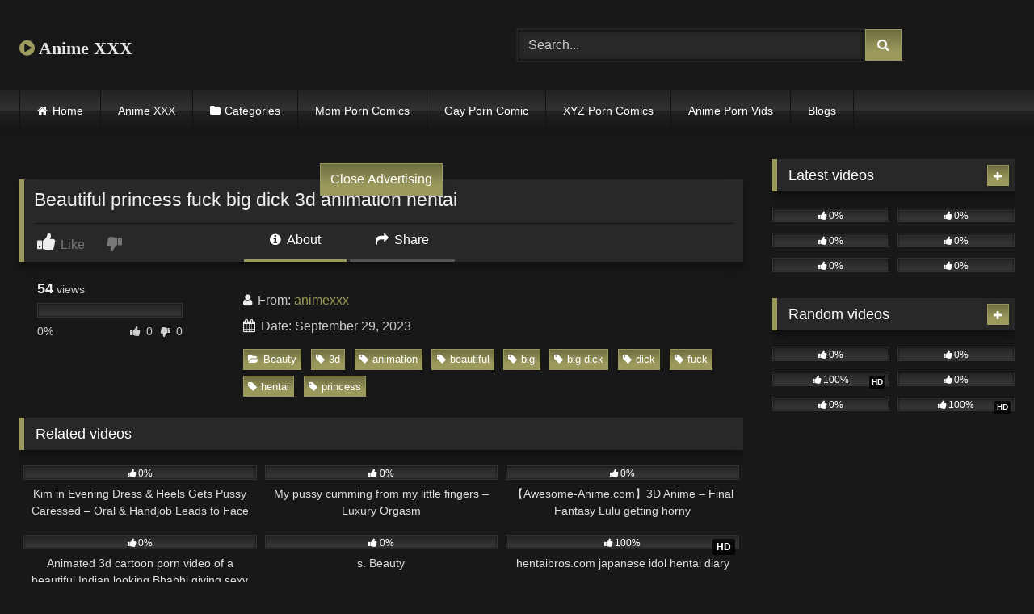

--- FILE ---
content_type: text/html; charset=UTF-8
request_url: https://animexxx.club/beautiful-princess-fuck-big-dick-3d-animation-hentai/
body_size: 18570
content:
<!DOCTYPE html>


<html lang="en-US">
<head>
<meta charset="UTF-8">
<meta content='width=device-width, initial-scale=1.0, maximum-scale=1.0, user-scalable=0' name='viewport' />
<link rel="profile" href="https://gmpg.org/xfn/11">
<link rel="icon" href="
https://animexxx.club/wp-content/uploads/2021/01/mei-1.jpg">

<!-- Meta social networks -->

<!-- Meta Facebook -->
<meta property="fb:app_id" content="966242223397117" />
<meta property="og:url" content="https://animexxx.club/beautiful-princess-fuck-big-dick-3d-animation-hentai/" />
<meta property="og:type" content="article" />
<meta property="og:title" content="Beautiful princess fuck big dick 3d animation hentai" />
<meta property="og:description" content="Beautiful princess fuck big dick 3d animation hentai" />
<meta property="og:image" content="https://animexxx.club/wp-content/uploads/2023/09/beautiful-princess-fuck-big-dick-3d-animation-hentai.jpg" />
<meta property="og:image:width" content="200" />
<meta property="og:image:height" content="200" />

<!-- Meta Twitter -->
<meta name="twitter:card" content="summary">
<!--<meta name="twitter:site" content="@site_username">-->
<meta name="twitter:title" content="Beautiful princess fuck big dick 3d animation hentai">
<meta name="twitter:description" content="Beautiful princess fuck big dick 3d animation hentai">
<!--<meta name="twitter:creator" content="@creator_username">-->
<meta name="twitter:image" content="https://animexxx.club/wp-content/uploads/2023/09/beautiful-princess-fuck-big-dick-3d-animation-hentai.jpg">
<!--<meta name="twitter:domain" content="YourDomain.com">-->

<!-- Temp Style -->
<style>
	.post-thumbnail {
		aspect-ratio: 16/9;
	}
	.post-thumbnail video,
	.post-thumbnail img {
		object-fit: fill;
	}

	.video-debounce-bar {
		background: #9B9A5C!important;
	}

			@import url(https://fonts.googleapis.com/css?family=Open+Sans);
			
			button,
		.button,
		input[type="button"],
		input[type="reset"],
		input[type="submit"],
		.label,
		.label:visited,
		.pagination ul li a,
		.widget_categories ul li a,
		.comment-reply-link,
		a.tag-cloud-link,
		.template-actors li a {
			background: -moz-linear-gradient(top, rgba(0,0,0,0.3) 0%, rgba(0,0,0,0) 70%); /* FF3.6-15 */
			background: -webkit-linear-gradient(top, rgba(0,0,0,0.3) 0%,rgba(0,0,0,0) 70%); /* Chrome10-25,Safari5.1-6 */
			background: linear-gradient(to bottom, rgba(0,0,0,0.3) 0%,rgba(0,0,0,0) 70%); /* W3C, IE10+, FF16+, Chrome26+, Opera12+, Safari7+ */
			filter: progid:DXImageTransform.Microsoft.gradient( startColorstr='#a62b2b2b', endColorstr='#00000000',GradientType=0 ); /* IE6-9 */
			-moz-box-shadow: 0 1px 6px 0 rgba(0, 0, 0, 0.12);
			-webkit-box-shadow: 0 1px 6px 0 rgba(0, 0, 0, 0.12);
			-o-box-shadow: 0 1px 6px 0 rgba(0, 0, 0, 0.12);
			box-shadow: 0 1px 6px 0 rgba(0, 0, 0, 0.12);
		}
		input[type="text"],
		input[type="email"],
		input[type="url"],
		input[type="password"],
		input[type="search"],
		input[type="number"],
		input[type="tel"],
		input[type="range"],
		input[type="date"],
		input[type="month"],
		input[type="week"],
		input[type="time"],
		input[type="datetime"],
		input[type="datetime-local"],
		input[type="color"],
		select,
		textarea,
		.wp-editor-container {
			-moz-box-shadow: 0 0 1px rgba(255, 255, 255, 0.3), 0 0 5px black inset;
			-webkit-box-shadow: 0 0 1px rgba(255, 255, 255, 0.3), 0 0 5px black inset;
			-o-box-shadow: 0 0 1px rgba(255, 255, 255, 0.3), 0 0 5px black inset;
			box-shadow: 0 0 1px rgba(255, 255, 255, 0.3), 0 0 5px black inset;
		}
		#site-navigation {
			background: #222222;
			background: -moz-linear-gradient(top, #222222 0%, #333333 50%, #222222 51%, #151515 100%);
			background: -webkit-linear-gradient(top, #222222 0%,#333333 50%,#222222 51%,#151515 100%);
			background: linear-gradient(to bottom, #222222 0%,#333333 50%,#222222 51%,#151515 100%);
			filter: progid:DXImageTransform.Microsoft.gradient( startColorstr='#222222', endColorstr='#151515',GradientType=0 );
			-moz-box-shadow: 0 6px 6px 0 rgba(0, 0, 0, 0.12);
			-webkit-box-shadow: 0 6px 6px 0 rgba(0, 0, 0, 0.12);
			-o-box-shadow: 0 6px 6px 0 rgba(0, 0, 0, 0.12);
			box-shadow: 0 6px 6px 0 rgba(0, 0, 0, 0.12);
		}
		#site-navigation > ul > li:hover > a,
		#site-navigation ul li.current-menu-item a {
			background: -moz-linear-gradient(top, rgba(0,0,0,0.3) 0%, rgba(0,0,0,0) 70%);
			background: -webkit-linear-gradient(top, rgba(0,0,0,0.3) 0%,rgba(0,0,0,0) 70%);
			background: linear-gradient(to bottom, rgba(0,0,0,0.3) 0%,rgba(0,0,0,0) 70%);
			filter: progid:DXImageTransform.Microsoft.gradient( startColorstr='#a62b2b2b', endColorstr='#00000000',GradientType=0 );
			-moz-box-shadow: inset 0px 0px 2px 0px #000000;
			-webkit-box-shadow: inset 0px 0px 2px 0px #000000;
			-o-box-shadow: inset 0px 0px 2px 0px #000000;
			box-shadow: inset 0px 0px 2px 0px #000000;
			filter:progid:DXImageTransform.Microsoft.Shadow(color=#000000, Direction=NaN, Strength=2);
		}
		.rating-bar,
		.categories-list .thumb-block .entry-header,
		.actors-list .thumb-block .entry-header,
		#filters .filters-select,
		#filters .filters-options {
			background: -moz-linear-gradient(top, rgba(0,0,0,0.3) 0%, rgba(0,0,0,0) 70%); /* FF3.6-15 */
			background: -webkit-linear-gradient(top, rgba(0,0,0,0.3) 0%,rgba(0,0,0,0) 70%); /* Chrome10-25,Safari5.1-6 */
			background: linear-gradient(to bottom, rgba(0,0,0,0.3) 0%,rgba(0,0,0,0) 70%); /* W3C, IE10+, FF16+, Chrome26+, Opera12+, Safari7+ */
			-moz-box-shadow: inset 0px 0px 2px 0px #000000;
			-webkit-box-shadow: inset 0px 0px 2px 0px #000000;
			-o-box-shadow: inset 0px 0px 2px 0px #000000;
			box-shadow: inset 0px 0px 2px 0px #000000;
			filter:progid:DXImageTransform.Microsoft.Shadow(color=#000000, Direction=NaN, Strength=2);
		}
		.breadcrumbs-area {
			background: -moz-linear-gradient(top, rgba(0,0,0,0.3) 0%, rgba(0,0,0,0) 70%); /* FF3.6-15 */
			background: -webkit-linear-gradient(top, rgba(0,0,0,0.3) 0%,rgba(0,0,0,0) 70%); /* Chrome10-25,Safari5.1-6 */
			background: linear-gradient(to bottom, rgba(0,0,0,0.3) 0%,rgba(0,0,0,0) 70%); /* W3C, IE10+, FF16+, Chrome26+, Opera12+, Safari7+ */
		}
	
	.site-title a {
		font-family: Open Sans;
		font-size: 22px;
	}
	.site-branding .logo img {
		max-width: 300px;
		max-height: 120px;
		margin-top: 0px;
		margin-left: 0px;
	}
	a,
	.site-title a i,
	.thumb-block:hover .rating-bar i,
	.categories-list .thumb-block:hover .entry-header .cat-title:before,
	.required,
	.like #more:hover i,
	.dislike #less:hover i,
	.top-bar i:hover,
	.main-navigation .menu-item-has-children > a:after,
	.menu-toggle i,
	.main-navigation.toggled li:hover > a,
	.main-navigation.toggled li.focus > a,
	.main-navigation.toggled li.current_page_item > a,
	.main-navigation.toggled li.current-menu-item > a,
	#filters .filters-select:after,
	.morelink i,
	.top-bar .membership a i,
	.thumb-block:hover .photos-count i {
		color: #9B9A5C;
	}
	button,
	.button,
	input[type="button"],
	input[type="reset"],
	input[type="submit"],
	.label,
	.pagination ul li a.current,
	.pagination ul li a:hover,
	body #filters .label.secondary.active,
	.label.secondary:hover,
	.main-navigation li:hover > a,
	.main-navigation li.focus > a,
	.main-navigation li.current_page_item > a,
	.main-navigation li.current-menu-item > a,
	.widget_categories ul li a:hover,
	.comment-reply-link,
	a.tag-cloud-link:hover,
	.template-actors li a:hover {
		border-color: #9B9A5C!important;
		background-color: #9B9A5C!important;
	}
	.rating-bar-meter,
	.vjs-play-progress,
	#filters .filters-options span:hover,
	.bx-wrapper .bx-controls-direction a,
	.top-bar .social-share a:hover,
	.thumb-block:hover span.hd-video,
	.featured-carousel .slide a:hover span.hd-video,
	.appContainer .ctaButton {
		background-color: #9B9A5C!important;
	}
	#video-tabs button.tab-link.active,
	.title-block,
	.widget-title,
	.page-title,
	.page .entry-title,
	.comments-title,
	.comment-reply-title,
	.morelink:hover {
		border-color: #9B9A5C!important;
	}

	/* Small desktops ----------- */
	@media only screen  and (min-width : 64.001em) and (max-width : 84em) {
		#main .thumb-block {
			width: 33.33%!important;
		}
	}

	/* Desktops and laptops ----------- */
	@media only screen  and (min-width : 84.001em) {
		#main .thumb-block {
			width: 33.33%!important;
		}
	}

</style>

<!-- Google Analytics -->
<!-- Global site tag (gtag.js) - Google Analytics -->
<script async src="https://www.googletagmanager.com/gtag/js?id=UA-199295097-11"></script>
<script>
  window.dataLayer = window.dataLayer || [];
  function gtag(){dataLayer.push(arguments);}
  gtag('js', new Date());

  gtag('config', 'UA-199295097-11');
</script>

<!-- Meta Verification -->

<title>Beautiful princess fuck big dick 3d animation hentai &#8211; Anime XXX</title>
<meta name='robots' content='max-image-preview:large' />
<link rel='dns-prefetch' href='//vjs.zencdn.net' />
<link rel='dns-prefetch' href='//unpkg.com' />
<link rel="alternate" type="application/rss+xml" title="Anime XXX &raquo; Feed" href="https://animexxx.club/feed/" />
<link rel="alternate" type="application/rss+xml" title="Anime XXX &raquo; Comments Feed" href="https://animexxx.club/comments/feed/" />
<link rel="alternate" type="application/rss+xml" title="Anime XXX &raquo; Beautiful princess fuck big dick 3d animation hentai Comments Feed" href="https://animexxx.club/beautiful-princess-fuck-big-dick-3d-animation-hentai/feed/" />
<link rel="alternate" title="oEmbed (JSON)" type="application/json+oembed" href="https://animexxx.club/wp-json/oembed/1.0/embed?url=https%3A%2F%2Fanimexxx.club%2Fbeautiful-princess-fuck-big-dick-3d-animation-hentai%2F" />
<link rel="alternate" title="oEmbed (XML)" type="text/xml+oembed" href="https://animexxx.club/wp-json/oembed/1.0/embed?url=https%3A%2F%2Fanimexxx.club%2Fbeautiful-princess-fuck-big-dick-3d-animation-hentai%2F&#038;format=xml" />
<style id='wp-img-auto-sizes-contain-inline-css' type='text/css'>
img:is([sizes=auto i],[sizes^="auto," i]){contain-intrinsic-size:3000px 1500px}
/*# sourceURL=wp-img-auto-sizes-contain-inline-css */
</style>
<style id='wp-emoji-styles-inline-css' type='text/css'>

	img.wp-smiley, img.emoji {
		display: inline !important;
		border: none !important;
		box-shadow: none !important;
		height: 1em !important;
		width: 1em !important;
		margin: 0 0.07em !important;
		vertical-align: -0.1em !important;
		background: none !important;
		padding: 0 !important;
	}
/*# sourceURL=wp-emoji-styles-inline-css */
</style>
<style id='wp-block-library-inline-css' type='text/css'>
:root{--wp-block-synced-color:#7a00df;--wp-block-synced-color--rgb:122,0,223;--wp-bound-block-color:var(--wp-block-synced-color);--wp-editor-canvas-background:#ddd;--wp-admin-theme-color:#007cba;--wp-admin-theme-color--rgb:0,124,186;--wp-admin-theme-color-darker-10:#006ba1;--wp-admin-theme-color-darker-10--rgb:0,107,160.5;--wp-admin-theme-color-darker-20:#005a87;--wp-admin-theme-color-darker-20--rgb:0,90,135;--wp-admin-border-width-focus:2px}@media (min-resolution:192dpi){:root{--wp-admin-border-width-focus:1.5px}}.wp-element-button{cursor:pointer}:root .has-very-light-gray-background-color{background-color:#eee}:root .has-very-dark-gray-background-color{background-color:#313131}:root .has-very-light-gray-color{color:#eee}:root .has-very-dark-gray-color{color:#313131}:root .has-vivid-green-cyan-to-vivid-cyan-blue-gradient-background{background:linear-gradient(135deg,#00d084,#0693e3)}:root .has-purple-crush-gradient-background{background:linear-gradient(135deg,#34e2e4,#4721fb 50%,#ab1dfe)}:root .has-hazy-dawn-gradient-background{background:linear-gradient(135deg,#faaca8,#dad0ec)}:root .has-subdued-olive-gradient-background{background:linear-gradient(135deg,#fafae1,#67a671)}:root .has-atomic-cream-gradient-background{background:linear-gradient(135deg,#fdd79a,#004a59)}:root .has-nightshade-gradient-background{background:linear-gradient(135deg,#330968,#31cdcf)}:root .has-midnight-gradient-background{background:linear-gradient(135deg,#020381,#2874fc)}:root{--wp--preset--font-size--normal:16px;--wp--preset--font-size--huge:42px}.has-regular-font-size{font-size:1em}.has-larger-font-size{font-size:2.625em}.has-normal-font-size{font-size:var(--wp--preset--font-size--normal)}.has-huge-font-size{font-size:var(--wp--preset--font-size--huge)}.has-text-align-center{text-align:center}.has-text-align-left{text-align:left}.has-text-align-right{text-align:right}.has-fit-text{white-space:nowrap!important}#end-resizable-editor-section{display:none}.aligncenter{clear:both}.items-justified-left{justify-content:flex-start}.items-justified-center{justify-content:center}.items-justified-right{justify-content:flex-end}.items-justified-space-between{justify-content:space-between}.screen-reader-text{border:0;clip-path:inset(50%);height:1px;margin:-1px;overflow:hidden;padding:0;position:absolute;width:1px;word-wrap:normal!important}.screen-reader-text:focus{background-color:#ddd;clip-path:none;color:#444;display:block;font-size:1em;height:auto;left:5px;line-height:normal;padding:15px 23px 14px;text-decoration:none;top:5px;width:auto;z-index:100000}html :where(.has-border-color){border-style:solid}html :where([style*=border-top-color]){border-top-style:solid}html :where([style*=border-right-color]){border-right-style:solid}html :where([style*=border-bottom-color]){border-bottom-style:solid}html :where([style*=border-left-color]){border-left-style:solid}html :where([style*=border-width]){border-style:solid}html :where([style*=border-top-width]){border-top-style:solid}html :where([style*=border-right-width]){border-right-style:solid}html :where([style*=border-bottom-width]){border-bottom-style:solid}html :where([style*=border-left-width]){border-left-style:solid}html :where(img[class*=wp-image-]){height:auto;max-width:100%}:where(figure){margin:0 0 1em}html :where(.is-position-sticky){--wp-admin--admin-bar--position-offset:var(--wp-admin--admin-bar--height,0px)}@media screen and (max-width:600px){html :where(.is-position-sticky){--wp-admin--admin-bar--position-offset:0px}}

/*# sourceURL=wp-block-library-inline-css */
</style><style id='global-styles-inline-css' type='text/css'>
:root{--wp--preset--aspect-ratio--square: 1;--wp--preset--aspect-ratio--4-3: 4/3;--wp--preset--aspect-ratio--3-4: 3/4;--wp--preset--aspect-ratio--3-2: 3/2;--wp--preset--aspect-ratio--2-3: 2/3;--wp--preset--aspect-ratio--16-9: 16/9;--wp--preset--aspect-ratio--9-16: 9/16;--wp--preset--color--black: #000000;--wp--preset--color--cyan-bluish-gray: #abb8c3;--wp--preset--color--white: #ffffff;--wp--preset--color--pale-pink: #f78da7;--wp--preset--color--vivid-red: #cf2e2e;--wp--preset--color--luminous-vivid-orange: #ff6900;--wp--preset--color--luminous-vivid-amber: #fcb900;--wp--preset--color--light-green-cyan: #7bdcb5;--wp--preset--color--vivid-green-cyan: #00d084;--wp--preset--color--pale-cyan-blue: #8ed1fc;--wp--preset--color--vivid-cyan-blue: #0693e3;--wp--preset--color--vivid-purple: #9b51e0;--wp--preset--gradient--vivid-cyan-blue-to-vivid-purple: linear-gradient(135deg,rgb(6,147,227) 0%,rgb(155,81,224) 100%);--wp--preset--gradient--light-green-cyan-to-vivid-green-cyan: linear-gradient(135deg,rgb(122,220,180) 0%,rgb(0,208,130) 100%);--wp--preset--gradient--luminous-vivid-amber-to-luminous-vivid-orange: linear-gradient(135deg,rgb(252,185,0) 0%,rgb(255,105,0) 100%);--wp--preset--gradient--luminous-vivid-orange-to-vivid-red: linear-gradient(135deg,rgb(255,105,0) 0%,rgb(207,46,46) 100%);--wp--preset--gradient--very-light-gray-to-cyan-bluish-gray: linear-gradient(135deg,rgb(238,238,238) 0%,rgb(169,184,195) 100%);--wp--preset--gradient--cool-to-warm-spectrum: linear-gradient(135deg,rgb(74,234,220) 0%,rgb(151,120,209) 20%,rgb(207,42,186) 40%,rgb(238,44,130) 60%,rgb(251,105,98) 80%,rgb(254,248,76) 100%);--wp--preset--gradient--blush-light-purple: linear-gradient(135deg,rgb(255,206,236) 0%,rgb(152,150,240) 100%);--wp--preset--gradient--blush-bordeaux: linear-gradient(135deg,rgb(254,205,165) 0%,rgb(254,45,45) 50%,rgb(107,0,62) 100%);--wp--preset--gradient--luminous-dusk: linear-gradient(135deg,rgb(255,203,112) 0%,rgb(199,81,192) 50%,rgb(65,88,208) 100%);--wp--preset--gradient--pale-ocean: linear-gradient(135deg,rgb(255,245,203) 0%,rgb(182,227,212) 50%,rgb(51,167,181) 100%);--wp--preset--gradient--electric-grass: linear-gradient(135deg,rgb(202,248,128) 0%,rgb(113,206,126) 100%);--wp--preset--gradient--midnight: linear-gradient(135deg,rgb(2,3,129) 0%,rgb(40,116,252) 100%);--wp--preset--font-size--small: 13px;--wp--preset--font-size--medium: 20px;--wp--preset--font-size--large: 36px;--wp--preset--font-size--x-large: 42px;--wp--preset--spacing--20: 0.44rem;--wp--preset--spacing--30: 0.67rem;--wp--preset--spacing--40: 1rem;--wp--preset--spacing--50: 1.5rem;--wp--preset--spacing--60: 2.25rem;--wp--preset--spacing--70: 3.38rem;--wp--preset--spacing--80: 5.06rem;--wp--preset--shadow--natural: 6px 6px 9px rgba(0, 0, 0, 0.2);--wp--preset--shadow--deep: 12px 12px 50px rgba(0, 0, 0, 0.4);--wp--preset--shadow--sharp: 6px 6px 0px rgba(0, 0, 0, 0.2);--wp--preset--shadow--outlined: 6px 6px 0px -3px rgb(255, 255, 255), 6px 6px rgb(0, 0, 0);--wp--preset--shadow--crisp: 6px 6px 0px rgb(0, 0, 0);}:where(.is-layout-flex){gap: 0.5em;}:where(.is-layout-grid){gap: 0.5em;}body .is-layout-flex{display: flex;}.is-layout-flex{flex-wrap: wrap;align-items: center;}.is-layout-flex > :is(*, div){margin: 0;}body .is-layout-grid{display: grid;}.is-layout-grid > :is(*, div){margin: 0;}:where(.wp-block-columns.is-layout-flex){gap: 2em;}:where(.wp-block-columns.is-layout-grid){gap: 2em;}:where(.wp-block-post-template.is-layout-flex){gap: 1.25em;}:where(.wp-block-post-template.is-layout-grid){gap: 1.25em;}.has-black-color{color: var(--wp--preset--color--black) !important;}.has-cyan-bluish-gray-color{color: var(--wp--preset--color--cyan-bluish-gray) !important;}.has-white-color{color: var(--wp--preset--color--white) !important;}.has-pale-pink-color{color: var(--wp--preset--color--pale-pink) !important;}.has-vivid-red-color{color: var(--wp--preset--color--vivid-red) !important;}.has-luminous-vivid-orange-color{color: var(--wp--preset--color--luminous-vivid-orange) !important;}.has-luminous-vivid-amber-color{color: var(--wp--preset--color--luminous-vivid-amber) !important;}.has-light-green-cyan-color{color: var(--wp--preset--color--light-green-cyan) !important;}.has-vivid-green-cyan-color{color: var(--wp--preset--color--vivid-green-cyan) !important;}.has-pale-cyan-blue-color{color: var(--wp--preset--color--pale-cyan-blue) !important;}.has-vivid-cyan-blue-color{color: var(--wp--preset--color--vivid-cyan-blue) !important;}.has-vivid-purple-color{color: var(--wp--preset--color--vivid-purple) !important;}.has-black-background-color{background-color: var(--wp--preset--color--black) !important;}.has-cyan-bluish-gray-background-color{background-color: var(--wp--preset--color--cyan-bluish-gray) !important;}.has-white-background-color{background-color: var(--wp--preset--color--white) !important;}.has-pale-pink-background-color{background-color: var(--wp--preset--color--pale-pink) !important;}.has-vivid-red-background-color{background-color: var(--wp--preset--color--vivid-red) !important;}.has-luminous-vivid-orange-background-color{background-color: var(--wp--preset--color--luminous-vivid-orange) !important;}.has-luminous-vivid-amber-background-color{background-color: var(--wp--preset--color--luminous-vivid-amber) !important;}.has-light-green-cyan-background-color{background-color: var(--wp--preset--color--light-green-cyan) !important;}.has-vivid-green-cyan-background-color{background-color: var(--wp--preset--color--vivid-green-cyan) !important;}.has-pale-cyan-blue-background-color{background-color: var(--wp--preset--color--pale-cyan-blue) !important;}.has-vivid-cyan-blue-background-color{background-color: var(--wp--preset--color--vivid-cyan-blue) !important;}.has-vivid-purple-background-color{background-color: var(--wp--preset--color--vivid-purple) !important;}.has-black-border-color{border-color: var(--wp--preset--color--black) !important;}.has-cyan-bluish-gray-border-color{border-color: var(--wp--preset--color--cyan-bluish-gray) !important;}.has-white-border-color{border-color: var(--wp--preset--color--white) !important;}.has-pale-pink-border-color{border-color: var(--wp--preset--color--pale-pink) !important;}.has-vivid-red-border-color{border-color: var(--wp--preset--color--vivid-red) !important;}.has-luminous-vivid-orange-border-color{border-color: var(--wp--preset--color--luminous-vivid-orange) !important;}.has-luminous-vivid-amber-border-color{border-color: var(--wp--preset--color--luminous-vivid-amber) !important;}.has-light-green-cyan-border-color{border-color: var(--wp--preset--color--light-green-cyan) !important;}.has-vivid-green-cyan-border-color{border-color: var(--wp--preset--color--vivid-green-cyan) !important;}.has-pale-cyan-blue-border-color{border-color: var(--wp--preset--color--pale-cyan-blue) !important;}.has-vivid-cyan-blue-border-color{border-color: var(--wp--preset--color--vivid-cyan-blue) !important;}.has-vivid-purple-border-color{border-color: var(--wp--preset--color--vivid-purple) !important;}.has-vivid-cyan-blue-to-vivid-purple-gradient-background{background: var(--wp--preset--gradient--vivid-cyan-blue-to-vivid-purple) !important;}.has-light-green-cyan-to-vivid-green-cyan-gradient-background{background: var(--wp--preset--gradient--light-green-cyan-to-vivid-green-cyan) !important;}.has-luminous-vivid-amber-to-luminous-vivid-orange-gradient-background{background: var(--wp--preset--gradient--luminous-vivid-amber-to-luminous-vivid-orange) !important;}.has-luminous-vivid-orange-to-vivid-red-gradient-background{background: var(--wp--preset--gradient--luminous-vivid-orange-to-vivid-red) !important;}.has-very-light-gray-to-cyan-bluish-gray-gradient-background{background: var(--wp--preset--gradient--very-light-gray-to-cyan-bluish-gray) !important;}.has-cool-to-warm-spectrum-gradient-background{background: var(--wp--preset--gradient--cool-to-warm-spectrum) !important;}.has-blush-light-purple-gradient-background{background: var(--wp--preset--gradient--blush-light-purple) !important;}.has-blush-bordeaux-gradient-background{background: var(--wp--preset--gradient--blush-bordeaux) !important;}.has-luminous-dusk-gradient-background{background: var(--wp--preset--gradient--luminous-dusk) !important;}.has-pale-ocean-gradient-background{background: var(--wp--preset--gradient--pale-ocean) !important;}.has-electric-grass-gradient-background{background: var(--wp--preset--gradient--electric-grass) !important;}.has-midnight-gradient-background{background: var(--wp--preset--gradient--midnight) !important;}.has-small-font-size{font-size: var(--wp--preset--font-size--small) !important;}.has-medium-font-size{font-size: var(--wp--preset--font-size--medium) !important;}.has-large-font-size{font-size: var(--wp--preset--font-size--large) !important;}.has-x-large-font-size{font-size: var(--wp--preset--font-size--x-large) !important;}
/*# sourceURL=global-styles-inline-css */
</style>

<style id='classic-theme-styles-inline-css' type='text/css'>
/*! This file is auto-generated */
.wp-block-button__link{color:#fff;background-color:#32373c;border-radius:9999px;box-shadow:none;text-decoration:none;padding:calc(.667em + 2px) calc(1.333em + 2px);font-size:1.125em}.wp-block-file__button{background:#32373c;color:#fff;text-decoration:none}
/*# sourceURL=/wp-includes/css/classic-themes.min.css */
</style>
<link rel='stylesheet' id='coderevolution-front-css-css' href='https://animexxx.club/wp-content/plugins/redditomatic-reddit-post-generator/styles/coderevolution-front.css?ver=6.9' type='text/css' media='all' />
<link rel='stylesheet' id='redditomatic-thumbnail-css-css' href='https://animexxx.club/wp-content/plugins/redditomatic-reddit-post-generator/styles/redditomatic-thumbnail.css?ver=6.9' type='text/css' media='all' />
<link rel='stylesheet' id='wp-automatic-css' href='https://animexxx.club/wp-content/plugins/wp-automatic-plugin-for-wordpress/css/admin-dashboard.css?ver=1.0.0' type='text/css' media='all' />
<link rel='stylesheet' id='wp-automatic-gallery-css' href='https://animexxx.club/wp-content/plugins/wp-automatic-plugin-for-wordpress/css/wp-automatic.css?ver=1.0.0' type='text/css' media='all' />
<link rel='stylesheet' id='wpst-font-awesome-css' href='https://animexxx.club/wp-content/themes/retrotube/assets/stylesheets/font-awesome/css/font-awesome.min.css?ver=4.7.0' type='text/css' media='all' />
<link rel='stylesheet' id='wpst-videojs-style-css' href='//vjs.zencdn.net/7.8.4/video-js.css?ver=7.8.4' type='text/css' media='all' />
<link rel='stylesheet' id='wpst-style-css' href='https://animexxx.club/wp-content/themes/retrotube/style.css?ver=1.13.0.1768465441' type='text/css' media='all' />
<script type="text/javascript" src="https://animexxx.club/wp-includes/js/jquery/jquery.min.js?ver=3.7.1" id="jquery-core-js"></script>
<script type="text/javascript" src="https://animexxx.club/wp-includes/js/jquery/jquery-migrate.min.js?ver=3.4.1" id="jquery-migrate-js"></script>
<script type="text/javascript" src="https://animexxx.club/wp-content/plugins/wp-automatic-plugin-for-wordpress/js/custom-front.js?ver=1.0" id="wp-automatic-js"></script>
<link rel="https://api.w.org/" href="https://animexxx.club/wp-json/" /><link rel="alternate" title="JSON" type="application/json" href="https://animexxx.club/wp-json/wp/v2/posts/12089" /><link rel="EditURI" type="application/rsd+xml" title="RSD" href="https://animexxx.club/xmlrpc.php?rsd" />
<meta name="generator" content="WordPress 6.9" />
<link rel='shortlink' href='https://animexxx.club/?p=12089' />
<link rel='dns-prefetch' href='https://i0.wp.com/'><link rel='preconnect' href='https://i0.wp.com/' crossorigin><link rel='dns-prefetch' href='https://i1.wp.com/'><link rel='preconnect' href='https://i1.wp.com/' crossorigin><link rel='dns-prefetch' href='https://i2.wp.com/'><link rel='preconnect' href='https://i2.wp.com/' crossorigin><link rel='dns-prefetch' href='https://i3.wp.com/'><link rel='preconnect' href='https://i3.wp.com/' crossorigin><link rel="pingback" href="https://animexxx.club/xmlrpc.php"></head>  <body class="wp-singular post-template-default single single-post postid-12089 single-format-video wp-embed-responsive wp-theme-retrotube"> <div id="page"> 	<a class="skip-link screen-reader-text" href="#content">Skip to content</a>  	<header id="masthead" class="site-header" role="banner">  		 		<div class="site-branding row"> 			<div class="logo"> 															<p class="site-title"><a href="https://animexxx.club/" rel="home"> 																								<i class="fa fa-play-circle"></i>								Anime XXX</a></p> 										 							</div> 							<div class="header-search"> 	<form method="get" id="searchform" action="https://animexxx.club/">         					<input class="input-group-field" value="Search..." name="s" id="s" onfocus="if (this.value == 'Search...') {this.value = '';}" onblur="if (this.value == '') {this.value = 'Search...';}" type="text" /> 				 		<input class="button fa-input" type="submit" id="searchsubmit" value="&#xf002;" />         	</form> </div>								</div><!-- .site-branding -->  		<nav id="site-navigation" class="main-navigation" role="navigation"> 			<div id="head-mobile"></div> 			<div class="button-nav"></div> 			<ul id="menu-main-menu" class="row"><li id="menu-item-15" class="home-icon menu-item menu-item-type-custom menu-item-object-custom menu-item-home menu-item-15"><a href="https://animexxx.club">Home</a></li> <li id="menu-item-6366" class="menu-item menu-item-type-custom menu-item-object-custom menu-item-6366"><a href="https://animexxx.club/photos/">Anime XXX</a></li> <li id="menu-item-16" class="cat-icon menu-item menu-item-type-post_type menu-item-object-page menu-item-16"><a href="https://animexxx.club/categories/">Categories</a></li> <li id="menu-item-5010" class="menu-item menu-item-type-custom menu-item-object-custom menu-item-5010"><a href="https://momporncomics.com/">Mom Porn Comics</a></li> <li id="menu-item-5011" class="menu-item menu-item-type-custom menu-item-object-custom menu-item-5011"><a href="https://gayporncomic.com/">Gay Porn Comic</a></li> <li id="menu-item-5012" class="menu-item menu-item-type-custom menu-item-object-custom menu-item-5012"><a href="https://xyzporncomics.com/">XYZ Porn Comics</a></li> <li id="menu-item-5013" class="menu-item menu-item-type-custom menu-item-object-custom menu-item-5013"><a href="https://animepornvids.com/">Anime Porn Vids</a></li> <li id="menu-item-11892" class="menu-item menu-item-type-custom menu-item-object-custom menu-item-11892"><a href="https://animexxx.club/blog/">Blogs</a></li> </ul>		</nav><!-- #site-navigation -->  		<div class="clear"></div>  			</header><!-- #masthead -->  	 	 	<div id="content" class="site-content row"> 	<div id="primary" class="content-area with-sidebar-right"> 		<main id="main" class="site-main with-sidebar-right" role="main">  		 <article id="post-12089" class="post-12089 post type-post status-publish format-video has-post-thumbnail hentry category-beauty tag-3d tag-animation tag-beautiful tag-big tag-big-dick tag-dick tag-fuck tag-hentai tag-princess post_format-post-format-video" itemprop="video" itemscope itemtype="https://schema.org/VideoObject"> 	<meta itemprop="author" content="animexxx" /><meta itemprop="name" content="Beautiful princess fuck big dick 3d animation hentai" /><meta itemprop="description" content="Beautiful princess fuck big dick 3d animation hentai" /><meta itemprop="duration" content="P0DT0H4M0S" /><meta itemprop="thumbnailUrl" content="https://animexxx.club/wp-content/uploads/2023/09/beautiful-princess-fuck-big-dick-3d-animation-hentai.jpg" /><meta itemprop="embedURL" content="https://www.xvideos.com/embedframe/78512097" /><meta itemprop="uploadDate" content="2023-09-29T00:04:05+00:00" />	<header class="entry-header"> 		 		<div class="video-player"> 	<div class="responsive-player"><iframe src="https://animexxx.club/wp-content/plugins/clean-tube-player/public/player-x.php?q=[base64]" frameborder="0" scrolling="no" allowfullscreen></iframe> 					<div class="happy-inside-player"> 						<div class="zone-1"><script>
  atOptions = {
    'key' : '2a8d1f4c8fe053eb3284c4a4eca433d1',
    'format' : 'iframe',
    'height' : 250,
    'width' : 300,
    'params' : {}
  };
</script>  <script src="https://practicalboil.com/2a8d1f4c8fe053eb3284c4a4eca433d1/invoke.js"></script></div> 						<div class="zone-2"><script>
  atOptions = {
    'key' : '2a8d1f4c8fe053eb3284c4a4eca433d1',
    'format' : 'iframe',
    'height' : 250,
    'width' : 300,
    'params' : {}
  };
</script>  <script src="https://practicalboil.com/2a8d1f4c8fe053eb3284c4a4eca433d1/invoke.js"></script></div> 						<button class="close close-text">Close Advertising</button> 					</div> 				</div></div>  					<div class="happy-under-player"> 				<script>
  atOptions = {
    'key' : '23afa96b492f8e033138cdbfc5c4d762',
    'format' : 'iframe',
    'height' : 90,
    'width' : 728,
    'params' : {}
  };
</script>  <script src="https://practicalboil.com/23afa96b492f8e033138cdbfc5c4d762/invoke.js"></script>			</div> 		 					<div class="happy-under-player-mobile"> 				<script>
  atOptions = {
    'key' : '2a8d1f4c8fe053eb3284c4a4eca433d1',
    'format' : 'iframe',
    'height' : 250,
    'width' : 300,
    'params' : {}
  };
</script>  <script src="https://practicalboil.com/2a8d1f4c8fe053eb3284c4a4eca433d1/invoke.js"></script>			</div> 		 		 		 		<div class="title-block box-shadow"> 			<h1 class="entry-title" itemprop="name">Beautiful princess fuck big dick 3d animation hentai</h1>							<div id="rating"> 					<span id="video-rate"><span class="post-like"><a href="#" data-post_id="12089" data-post_like="like"><span class="like" title="I like this"><span id="more"><i class="fa fa-thumbs-up"></i> <span class="grey-link">Like</span></span></a> 		<a href="#" data-post_id="12089" data-post_like="dislike"> 			<span title="I dislike this" class="qtip dislike"><span id="less"><i class="fa fa-thumbs-down fa-flip-horizontal"></i></span></span> 		</a></span></span> 									</div> 						<div id="video-tabs" class="tabs"> 				<button class="tab-link active about" data-tab-id="video-about"><i class="fa fa-info-circle"></i> About</button> 									<button class="tab-link share" data-tab-id="video-share"><i class="fa fa-share"></i> Share</button> 							</div> 		</div>  		<div class="clear"></div>  	</header><!-- .entry-header -->  	<div class="entry-content"> 					<div id="rating-col"> 									<div id="video-views"><span>0</span> views</div>									<div class="rating-bar"> 						<div class="rating-bar-meter"></div> 					</div> 					<div class="rating-result"> 							<div class="percentage">0%</div> 						<div class="likes"> 							<i class="fa fa-thumbs-up"></i> <span class="likes_count">0</span> 							<i class="fa fa-thumbs-down fa-flip-horizontal"></i> <span class="dislikes_count">0</span> 						</div> 					</div> 							</div> 				<div class="tab-content"> 						<div id="video-about" class="width70"> 					<div class="video-description"> 													<div class="desc 															more"> 															</div> 											</div> 									<div id="video-author"> 						<i class="fa fa-user"></i> From: <a href="https://animexxx.club/author/animexxx/" title="Posts by animexxx" rel="author">animexxx</a>					</div> 													<div id="video-date"> 						<i class="fa fa-calendar"></i> Date: September 29, 2023					</div> 																					<div class="tags"> 						<div class="tags-list"><a href="https://animexxx.club/category/beauty/" class="label" title="Beauty"><i class="fa fa-folder-open"></i>Beauty</a> <a href="https://animexxx.club/tag/3d/" class="label" title="3d"><i class="fa fa-tag"></i>3d</a> <a href="https://animexxx.club/tag/animation/" class="label" title="animation"><i class="fa fa-tag"></i>animation</a> <a href="https://animexxx.club/tag/beautiful/" class="label" title="beautiful"><i class="fa fa-tag"></i>beautiful</a> <a href="https://animexxx.club/tag/big/" class="label" title="big"><i class="fa fa-tag"></i>big</a> <a href="https://animexxx.club/tag/big-dick/" class="label" title="big dick"><i class="fa fa-tag"></i>big dick</a> <a href="https://animexxx.club/tag/dick/" class="label" title="dick"><i class="fa fa-tag"></i>dick</a> <a href="https://animexxx.club/tag/fuck/" class="label" title="fuck"><i class="fa fa-tag"></i>fuck</a> <a href="https://animexxx.club/tag/hentai/" class="label" title="hentai"><i class="fa fa-tag"></i>hentai</a> <a href="https://animexxx.club/tag/princess/" class="label" title="princess"><i class="fa fa-tag"></i>princess</a> </div>					</div> 							</div> 							<div id="video-share"> 	<!-- Facebook --> 			<div id="fb-root"></div> 		<script>(function(d, s, id) {
		var js, fjs = d.getElementsByTagName(s)[0];
		if (d.getElementById(id)) return;
		js = d.createElement(s); js.id = id;
		js.src = 'https://connect.facebook.net/fr_FR/sdk.js#xfbml=1&version=v2.12';
		fjs.parentNode.insertBefore(js, fjs);
		}(document, 'script', 'facebook-jssdk'));</script> 		<a target="_blank" href="https://www.facebook.com/sharer/sharer.php?u=https://animexxx.club/beautiful-princess-fuck-big-dick-3d-animation-hentai/&amp;src=sdkpreparse"><i id="facebook" class="fa fa-facebook"></i></a> 	 	<!-- Twitter --> 			<a target="_blank" href="https://twitter.com/share?url=https://animexxx.club/beautiful-princess-fuck-big-dick-3d-animation-hentai/&text=Beautiful princess fuck big dick 3d animation hentai"><i id="twitter" class="fa fa-twitter"></i></a> 	 	<!-- Google Plus --> 			<a target="_blank" href="https://plus.google.com/share?url=https://animexxx.club/beautiful-princess-fuck-big-dick-3d-animation-hentai/"><i id="googleplus" class="fa fa-google-plus"></i></a> 	 	<!-- Linkedin --> 			<a target="_blank" href="https://www.linkedin.com/shareArticle?mini=true&amp;url=https://animexxx.club/beautiful-princess-fuck-big-dick-3d-animation-hentai/&amp;title=Beautiful princess fuck big dick 3d animation hentai&amp;summary=Beautiful princess fuck big dick 3d animation hentai&amp;source=https://animexxx.club"><i id="linkedin" class="fa fa-linkedin"></i></a> 	 	<!-- Tumblr --> 			<a target="_blank" href="https://tumblr.com/widgets/share/tool?canonicalUrl=https://animexxx.club/beautiful-princess-fuck-big-dick-3d-animation-hentai/"><i id="tumblr" class="fa fa-tumblr-square"></i></a> 	 	<!-- Reddit --> 			<a target="_blank" href="https://www.reddit.com/submit?title=Beautiful princess fuck big dick 3d animation hentai&url=https://animexxx.club/beautiful-princess-fuck-big-dick-3d-animation-hentai/"><i id="reddit" class="fa fa-reddit-square"></i></a> 	 	<!-- Odnoklassniki --> 			<a target="_blank" href="https://www.odnoklassniki.ru/dk?st.cmd=addShare&st._surl=https://animexxx.club/beautiful-princess-fuck-big-dick-3d-animation-hentai/&title=Beautiful princess fuck big dick 3d animation hentai"><i id="odnoklassniki" class="fa fa-odnoklassniki"></i></a> 	 	<!-- VK --> 			<script type="text/javascript" src="https://vk.com/js/api/share.js?95" charset="windows-1251"></script> 		<a href="https://vk.com/share.php?url=https://animexxx.club/beautiful-princess-fuck-big-dick-3d-animation-hentai/" target="_blank"><i id="vk" class="fa fa-vk"></i></a> 	 	<!-- Email --> 			<a target="_blank" href="/cdn-cgi/l/email-protection#dbe4a8aeb9b1beb8afe6fdbab6abe0b9b4bfa2e6b3afafaba8e1f4f4bab5b2b6bea3a3a3f5b8b7aeb9f4b9bebaaeafb2bdaeb7f6aba9b2b5b8bea8a8f6bdaeb8b0f6b9b2bcf6bfb2b8b0f6e8bff6bab5b2b6baafb2b4b5f6b3beb5afbab2f4"><i id="email" class="fa fa-envelope"></i></a> 	</div> 					</div> 	</div><!-- .entry-content -->  	<div class="under-video-block"> 								<h2 class="widget-title">Related videos</h2>  			<div> 			 <article data-video-id="video_1" data-main-thumb="https://animexxx.club/wp-content/uploads/2025/09/891fcb15f206565fcd528a6d74af4929.1.jpg" data-trailer="https://animexxx.club/wp-content/uploads/2025/09/kim-in-evening-dress-heels-gets-pussy-caressed-oral-handjob-leads-to-face-cumshot-in-3d-animation.mp4" class="loop-video thumb-block video-preview-item post-35921 post type-post status-publish format-video has-post-thumbnail hentry category-beauty tag-3d tag-animation tag-cumshot tag-dress tag-face tag-handjob tag-heels tag-oral tag-pussy post_format-post-format-video" data-post-id="35921"> 	<a href="https://animexxx.club/kim-in-evening-dress-heels-gets-pussy-caressed-oral-handjob-leads-to-face-cumshot-in-3d-animation/" title="Kim in Evening Dress &amp; Heels Gets Pussy Caressed &#8211; Oral &amp; Handjob Leads to Face Cumshot in 3D Animation"> 		<div class="post-thumbnail"> 			 			<div class="post-thumbnail-container"><img class="video-main-thumb" width="300" height="168.75" src="https://animexxx.club/wp-content/uploads/2025/09/891fcb15f206565fcd528a6d74af4929.1.jpg" alt="Kim in Evening Dress &amp; Heels Gets Pussy Caressed &#8211; Oral &amp; Handjob Leads to Face Cumshot in 3D Animation"></div>			<div class="video-overlay"></div>  						<span class="views"><i class="fa fa-eye"></i> 2</span>			<span class="duration"><i class="fa fa-clock-o"></i>11:00</span>		</div>  		<div class="rating-bar"><div class="rating-bar-meter" style="width:0%"></div><i class="fa fa-thumbs-up" aria-hidden="true"></i><span>0%</span></div> 		<header class="entry-header"> 			<span>Kim in Evening Dress &amp; Heels Gets Pussy Caressed &#8211; Oral &amp; Handjob Leads to Face Cumshot in 3D Animation</span> 		</header> 	</a> </article>  <article data-video-id="video_2" data-main-thumb="https://animexxx.club/wp-content/uploads/2024/07/my-pussy-cumming-from-my-little-fingers-luxury-orgasm.jpg" data-trailer="https://animexxx.club/wp-content/uploads/2024/07/my-pussy-cumming-from-my-little-fingers-luxury-orgasm.mp4" class="loop-video thumb-block video-preview-item post-20367 post type-post status-publish format-video has-post-thumbnail hentry category-beauty tag-cumming tag-fingers tag-little tag-luxury tag-orgasm tag-pussy tag-pussy-cum post_format-post-format-video" data-post-id="20367"> 	<a href="https://animexxx.club/my-pussy-cumming-from-my-little-fingers-luxury-orgasm/" title="My pussy cumming from my little fingers &#8211; Luxury Orgasm"> 		<div class="post-thumbnail"> 			 			<div class="post-thumbnail-container"><img class="video-main-thumb" width="300" height="168.75" src="https://animexxx.club/wp-content/uploads/2024/07/my-pussy-cumming-from-my-little-fingers-luxury-orgasm.jpg" alt="My pussy cumming from my little fingers &#8211; Luxury Orgasm"></div>			<div class="video-overlay"></div>  						<span class="views"><i class="fa fa-eye"></i> 22</span>			<span class="duration"><i class="fa fa-clock-o"></i>11:00</span>		</div>  		<div class="rating-bar"><div class="rating-bar-meter" style="width:0%"></div><i class="fa fa-thumbs-up" aria-hidden="true"></i><span>0%</span></div> 		<header class="entry-header"> 			<span>My pussy cumming from my little fingers &#8211; Luxury Orgasm</span> 		</header> 	</a> </article>  <article data-video-id="video_3" data-main-thumb="https://animexxx.club/wp-content/uploads/2022/01/e38090awesome-anime-come380913d-anime-final-fantasy-lulu-getting-horny.jpg" data-trailer="https://cdn77-pic.xvideos-cdn.com/videos/videopreview/bf/71/3b/bf713b4ba097c31ad7c6a11b8e1bd734-1_169.mp4" class="loop-video thumb-block video-preview-item post-3933 post type-post status-publish format-video has-post-thumbnail hentry category-beauty tag-anime tag-final tag-horny post_format-post-format-video actors-fantasy" data-post-id="3933"> 	<a href="https://animexxx.club/%e3%80%90awesome-anime-com%e3%80%913d-anime-final-fantasy-lulu-getting-horny/" title="【Awesome-Anime.com】3D Anime &#8211; Final Fantasy Lulu getting horny"> 		<div class="post-thumbnail"> 			 			<div class="post-thumbnail-container"><img class="video-main-thumb" width="300" height="168.75" src="https://animexxx.club/wp-content/uploads/2022/01/e38090awesome-anime-come380913d-anime-final-fantasy-lulu-getting-horny.jpg" alt="【Awesome-Anime.com】3D Anime &#8211; Final Fantasy Lulu getting horny"></div>			<div class="video-overlay"></div>  						<span class="views"><i class="fa fa-eye"></i> 42</span>			<span class="duration"><i class="fa fa-clock-o"></i>02:00</span>		</div>  		<div class="rating-bar"><div class="rating-bar-meter" style="width:0%"></div><i class="fa fa-thumbs-up" aria-hidden="true"></i><span>0%</span></div> 		<header class="entry-header"> 			<span>【Awesome-Anime.com】3D Anime &#8211; Final Fantasy Lulu getting horny</span> 		</header> 	</a> </article>  <article data-video-id="video_4" data-main-thumb="https://animexxx.club/wp-content/uploads/2023/08/animated-3d-cartoon-porn-video-of-a-beautiful-indian-looking-bhabhi-giving-sexy-poses-and-masturbating-using-finger-like-toy.jpg" data-trailer="https://animexxx.club/wp-content/uploads/2023/08/animated-3d-cartoon-porn-video-of-a-beautiful-indian-looking-bhabhi-giving-sexy-poses-and-masturbating-using-finger-like-toy.mp4" class="loop-video thumb-block video-preview-item post-11858 post type-post status-publish format-video has-post-thumbnail hentry category-beauty tag-3d tag-animated tag-beautiful tag-cartoon tag-cartoon-porn tag-finger tag-indian tag-masturbating tag-porn tag-sexy tag-toon-porn tag-video post_format-post-format-video actors-toy" data-post-id="11858"> 	<a href="https://animexxx.club/animated-3d-cartoon-porn-video-of-a-beautiful-indian-looking-bhabhi-giving-sexy-poses-and-masturbating-using-finger-like-toy/" title="Animated 3d cartoon porn video of a beautiful Indian looking Bhabhi giving sexy poses and masturbating using finger like toy"> 		<div class="post-thumbnail"> 			 			<div class="post-thumbnail-container"><img class="video-main-thumb" width="300" height="168.75" src="https://animexxx.club/wp-content/uploads/2023/08/animated-3d-cartoon-porn-video-of-a-beautiful-indian-looking-bhabhi-giving-sexy-poses-and-masturbating-using-finger-like-toy.jpg" alt="Animated 3d cartoon porn video of a beautiful Indian looking Bhabhi giving sexy poses and masturbating using finger like toy"></div>			<div class="video-overlay"></div>  						<span class="views"><i class="fa fa-eye"></i> 24</span>			<span class="duration"><i class="fa fa-clock-o"></i>08:00</span>		</div>  		<div class="rating-bar"><div class="rating-bar-meter" style="width:0%"></div><i class="fa fa-thumbs-up" aria-hidden="true"></i><span>0%</span></div> 		<header class="entry-header"> 			<span>Animated 3d cartoon porn video of a beautiful Indian looking Bhabhi giving sexy poses and masturbating using finger like toy</span> 		</header> 	</a> </article>  <article data-video-id="video_5" data-main-thumb="https://animexxx.club/wp-content/uploads/2022/11/s-beauty.jpg" data-thumbs="https://cdn77-pic.xvideos-cdn.com/videos/thumbs169lll/51/29/a4/5129a440afafa58a3898ea265dc59564-1/5129a440afafa58a3898ea265dc59564.1.jpg,https://cdn77-pic.xvideos-cdn.com/videos/thumbs169lll/51/29/a4/5129a440afafa58a3898ea265dc59564-1/5129a440afafa58a3898ea265dc59564.2.jpg,https://cdn77-pic.xvideos-cdn.com/videos/thumbs169lll/51/29/a4/5129a440afafa58a3898ea265dc59564-1/5129a440afafa58a3898ea265dc59564.3.jpg,https://cdn77-pic.xvideos-cdn.com/videos/thumbs169lll/51/29/a4/5129a440afafa58a3898ea265dc59564-1/5129a440afafa58a3898ea265dc59564.4.jpg,https://cdn77-pic.xvideos-cdn.com/videos/thumbs169lll/51/29/a4/5129a440afafa58a3898ea265dc59564-1/5129a440afafa58a3898ea265dc59564.5.jpg,https://cdn77-pic.xvideos-cdn.com/videos/thumbs169lll/51/29/a4/5129a440afafa58a3898ea265dc59564-1/5129a440afafa58a3898ea265dc59564.6.jpg,https://cdn77-pic.xvideos-cdn.com/videos/thumbs169lll/51/29/a4/5129a440afafa58a3898ea265dc59564-1/5129a440afafa58a3898ea265dc59564.7.jpg,https://cdn77-pic.xvideos-cdn.com/videos/thumbs169lll/51/29/a4/5129a440afafa58a3898ea265dc59564-1/5129a440afafa58a3898ea265dc59564.8.jpg,https://cdn77-pic.xvideos-cdn.com/videos/thumbs169lll/51/29/a4/5129a440afafa58a3898ea265dc59564-1/5129a440afafa58a3898ea265dc59564.9.jpg,https://cdn77-pic.xvideos-cdn.com/videos/thumbs169lll/51/29/a4/5129a440afafa58a3898ea265dc59564-1/5129a440afafa58a3898ea265dc59564.10.jpg,https://cdn77-pic.xvideos-cdn.com/videos/thumbs169lll/51/29/a4/5129a440afafa58a3898ea265dc59564-1/5129a440afafa58a3898ea265dc59564.11.jpg,https://cdn77-pic.xvideos-cdn.com/videos/thumbs169lll/51/29/a4/5129a440afafa58a3898ea265dc59564-1/5129a440afafa58a3898ea265dc59564.12.jpg,https://cdn77-pic.xvideos-cdn.com/videos/thumbs169lll/51/29/a4/5129a440afafa58a3898ea265dc59564-1/5129a440afafa58a3898ea265dc59564.13.jpg,https://cdn77-pic.xvideos-cdn.com/videos/thumbs169lll/51/29/a4/5129a440afafa58a3898ea265dc59564-1/5129a440afafa58a3898ea265dc59564.14.jpg,https://cdn77-pic.xvideos-cdn.com/videos/thumbs169lll/51/29/a4/5129a440afafa58a3898ea265dc59564-1/5129a440afafa58a3898ea265dc59564.15.jpg,https://cdn77-pic.xvideos-cdn.com/videos/thumbs169lll/51/29/a4/5129a440afafa58a3898ea265dc59564-1/5129a440afafa58a3898ea265dc59564.16.jpg" class="loop-video thumb-block video-preview-item post-5607 post type-post status-publish format-video has-post-thumbnail hentry category-beauty tag-beauty post_format-post-format-video" data-post-id="5607"> 	<a href="https://animexxx.club/s-beauty/" title="s. Beauty"> 		<div class="post-thumbnail"> 			 			<div class="post-thumbnail-container"><img class="video-main-thumb" width="300" height="168.75" src="https://animexxx.club/wp-content/uploads/2022/11/s-beauty.jpg" alt="s. Beauty"></div>			<div class="video-overlay"></div>  						<span class="views"><i class="fa fa-eye"></i> 44</span>			<span class="duration"><i class="fa fa-clock-o"></i>11:00</span>		</div>  		<div class="rating-bar"><div class="rating-bar-meter" style="width:0%"></div><i class="fa fa-thumbs-up" aria-hidden="true"></i><span>0%</span></div> 		<header class="entry-header"> 			<span>s. Beauty</span> 		</header> 	</a> </article>  <article data-video-id="video_6" data-main-thumb="https://animexxx.club/wp-content/uploads/2020/12/hentaibros-com-japanese-idol-hentai-diary.jpg" data-trailer="https://img-hw.xvideos-cdn.com/videos/videopreview/2e/e2/ed/2ee2eda36bc5d5eafa59ddbb992283f1_169.mp4" class="loop-video thumb-block video-preview-item post-406 post type-post status-publish format-video has-post-thumbnail hentry category-beauty tag-hentai tag-idol tag-japanese post_format-post-format-video" data-post-id="406"> 	<a href="https://animexxx.club/hentaibros-com-japanese-idol-hentai-diary/" title="hentaibros.com japanese idol hentai diary"> 		<div class="post-thumbnail"> 			 			<div class="post-thumbnail-container"><img class="video-main-thumb" width="300" height="168.75" src="https://animexxx.club/wp-content/uploads/2020/12/hentaibros-com-japanese-idol-hentai-diary.jpg" alt="hentaibros.com japanese idol hentai diary"></div>			<div class="video-overlay"></div>  			<span class="hd-video">HD</span>			<span class="views"><i class="fa fa-eye"></i> 1M</span>			<span class="duration"><i class="fa fa-clock-o"></i>12:18:44</span>		</div>  		<div class="rating-bar"><div class="rating-bar-meter" style="width:100%"></div><i class="fa fa-thumbs-up" aria-hidden="true"></i><span>100%</span></div> 		<header class="entry-header"> 			<span>hentaibros.com japanese idol hentai diary</span> 		</header> 	</a> </article>  <article data-video-id="video_7" data-main-thumb="https://animexxx.club/wp-content/uploads/2023/12/waifu-hub-s5-albedo-xxx-parody-hentai-game-pornplay-ep-6-multiple-facial-cumshots.jpg" data-trailer="https://animexxx.club/wp-content/uploads/2023/12/waifu-hub-s5-albedo-xxx-parody-hentai-game-pornplay-ep-6-multiple-facial-cumshots.mp4" class="loop-video thumb-block video-preview-item post-19297 post type-post status-publish format-video has-post-thumbnail hentry category-beauty tag-cumshots tag-facial tag-facial-cumshot tag-game tag-game-porn tag-hentai tag-multiple tag-parody tag-xxx tag-xxx-parody post_format-post-format-video" data-post-id="19297"> 	<a href="https://animexxx.club/waifu-hub-s5-albedo-xxx-parody-hentai-game-pornplay-ep-6-multiple-facial-cumshots/" title="Waifu Hub S5 &#8211; Albedo [ XXX PARODY HENTAI Game PornPlay ] Ep.6 multiple FACIAL CUMSHOTS !"> 		<div class="post-thumbnail"> 			 			<div class="post-thumbnail-container"><img class="video-main-thumb" width="300" height="168.75" src="https://animexxx.club/wp-content/uploads/2023/12/waifu-hub-s5-albedo-xxx-parody-hentai-game-pornplay-ep-6-multiple-facial-cumshots.jpg" alt="Waifu Hub S5 &#8211; Albedo [ XXX PARODY HENTAI Game PornPlay ] Ep.6 multiple FACIAL CUMSHOTS !"></div>			<div class="video-overlay"></div>  						<span class="views"><i class="fa fa-eye"></i> 77</span>			<span class="duration"><i class="fa fa-clock-o"></i>10:00</span>		</div>  		<div class="rating-bar"><div class="rating-bar-meter" style="width:0%"></div><i class="fa fa-thumbs-up" aria-hidden="true"></i><span>0%</span></div> 		<header class="entry-header"> 			<span>Waifu Hub S5 &#8211; Albedo [ XXX PARODY HENTAI Game PornPlay ] Ep.6 multiple FACIAL CUMSHOTS !</span> 		</header> 	</a> </article>  <article data-video-id="video_8" data-main-thumb="https://animexxx.club/wp-content/uploads/2021/02/big-tits-lesbian-futa-beauties-enjoying-yoga-tantric-sex-in-a-cool-animation.jpg" data-trailer="https://img-hw.xvideos-cdn.com/videos/videopreview/2d/b5/87/2db587b2031e374526124a0f575c5945_169.mp4" class="loop-video thumb-block video-preview-item post-1865 post type-post status-publish format-video has-post-thumbnail hentry category-beauty tag-animation tag-beauties tag-big tag-big-tit tag-big-tits tag-lesbian tag-sex tag-tits tag-yoga post_format-post-format-video" data-post-id="1865"> 	<a href="https://animexxx.club/big-tits-lesbian-futa-beauties-enjoying-yoga-tantric-sex-in-a-cool-animation/" title="Big tits lesbian futa beauties enjoying yoga tantric sex in a cool animation"> 		<div class="post-thumbnail"> 			 			<div class="post-thumbnail-container"><img class="video-main-thumb" width="300" height="168.75" src="https://animexxx.club/wp-content/uploads/2021/02/big-tits-lesbian-futa-beauties-enjoying-yoga-tantric-sex-in-a-cool-animation.jpg" alt="Big tits lesbian futa beauties enjoying yoga tantric sex in a cool animation"></div>			<div class="video-overlay"></div>  			<span class="hd-video">HD</span>			<span class="views"><i class="fa fa-eye"></i> 1M</span>			<span class="duration"><i class="fa fa-clock-o"></i>03:14:15</span>		</div>  		<div class="rating-bar"><div class="rating-bar-meter" style="width:100%"></div><i class="fa fa-thumbs-up" aria-hidden="true"></i><span>100%</span></div> 		<header class="entry-header"> 			<span>Big tits lesbian futa beauties enjoying yoga tantric sex in a cool animation</span> 		</header> 	</a> </article> 			</div> 						<div class="clear"></div> 			<div class="show-more-related"> 				<a class="button large" href="https://animexxx.club/category/beauty/">Show more related videos</a> 			</div> 					 	</div> <div class="clear"></div>  	 </article><!-- #post-## -->  		</main><!-- #main --> 	</div><!-- #primary -->   	<aside id="sidebar" class="widget-area with-sidebar-right" role="complementary"> 					<div class="happy-sidebar"> 				<script data-cfasync="false" src="/cdn-cgi/scripts/5c5dd728/cloudflare-static/email-decode.min.js"></script><script>
  atOptions = {
    'key' : '2a8d1f4c8fe053eb3284c4a4eca433d1',
    'format' : 'iframe',
    'height' : 250,
    'width' : 300,
    'params' : {}
  };
</script>  <script src="https://practicalboil.com/2a8d1f4c8fe053eb3284c4a4eca433d1/invoke.js"></script>			</div> 				<section id="widget_videos_block-4" class="widget widget_videos_block"><h2 class="widget-title">Latest videos</h2>				<a class="more-videos label" href="https://animexxx.club/?filter=latest												"><i class="fa fa-plus"></i> <span>More videos</span></a> 	<div class="videos-list"> 			 <article data-video-id="video_9" data-main-thumb="https://animexxx.club/wp-content/uploads/2026/02/sexy-japanese-girl-wenyue-rule34-animation-sitting-titfuck-with-close-up-views-handjob-big-dick-stroking-with-moans-intense-deepthroat-mouth-fuck-ending-in-facial-cumshot.jpg" data-trailer="https://animexxx.club/wp-content/uploads/2026/02/sexy-japanese-girl-wenyue-rule34-animation-sitting-titfuck-with-close-up-views-handjob-big-dick-stroking-with-moans-intense-deepthroat-mouth-fuck-ending-in-facial-cumshot.mp4" class="loop-video thumb-block video-preview-item post-43399 post type-post status-publish format-video has-post-thumbnail hentry category-couple tag-animation tag-big tag-big-dick tag-cumshot tag-deepthroat tag-dick tag-facial tag-facial-cumshot tag-fuck tag-girl tag-handjob tag-intense tag-japanese tag-japanese-girl tag-mouth tag-mouth-fuck tag-sexy tag-sitting tag-stroking tag-titfuck post_format-post-format-video" data-post-id="43399"> 	<a href="https://animexxx.club/sexy-japanese-girl-wenyue-rule34-animation-sitting-titfuck-with-close-up-views-handjob-big-dick-stroking-with-moans-intense-deepthroat-mouth-fuck-ending-in-facial-cumshot/" title="Sexy Japanese Girl Wenyue Rule34 Animation &#8211; Sitting Titfuck with Close-Up Views, Handjob Big Dick Stroking with Moans, Intense Deepthroat Mouth Fuck Ending in Facial Cumshot"> 		<div class="post-thumbnail"> 			 			<div class="post-thumbnail-container"><img class="video-main-thumb" width="300" height="168.75" src="https://animexxx.club/wp-content/uploads/2026/02/sexy-japanese-girl-wenyue-rule34-animation-sitting-titfuck-with-close-up-views-handjob-big-dick-stroking-with-moans-intense-deepthroat-mouth-fuck-ending-in-facial-cumshot.jpg" alt="Sexy Japanese Girl Wenyue Rule34 Animation &#8211; Sitting Titfuck with Close-Up Views, Handjob Big Dick Stroking with Moans, Intense Deepthroat Mouth Fuck Ending in Facial Cumshot"></div>			<div class="video-overlay"></div>  						<span class="views"><i class="fa fa-eye"></i> 0</span>			<span class="duration"><i class="fa fa-clock-o"></i>11:00</span>		</div>  		<div class="rating-bar"><div class="rating-bar-meter" style="width:0%"></div><i class="fa fa-thumbs-up" aria-hidden="true"></i><span>0%</span></div> 		<header class="entry-header"> 			<span>Sexy Japanese Girl Wenyue Rule34 Animation &#8211; Sitting Titfuck with Close-Up Views, Handjob Big Dick Stroking with Moans, Intense Deepthroat Mouth Fuck Ending in Facial Cumshot</span> 		</header> 	</a> </article>  <article data-video-id="video_10" data-main-thumb="https://animexxx.club/wp-content/uploads/2026/02/tani-mikako-college-girl-3d-hentai-experience-pov-missionary-pose-fuck-standing-bongade-fuck-with-close-up-pussy-views-and-anal-piledriver-pose-creampie.jpg" data-trailer="https://animexxx.club/wp-content/uploads/2026/02/tani-mikako-college-girl-3d-hentai-experience-pov-missionary-pose-fuck-standing-bongade-fuck-with-close-up-pussy-views-and-anal-piledriver-pose-creampie.mp4" class="loop-video thumb-block video-preview-item post-43396 post type-post status-publish format-video has-post-thumbnail hentry category-college tag-3d tag-anal tag-close tag-close-up-pussy tag-college tag-creampie tag-fuck tag-girl tag-hentai tag-missionary tag-pov tag-pussy post_format-post-format-video" data-post-id="43396"> 	<a href="https://animexxx.club/tani-mikako-college-girl-3d-hentai-experience-pov-missionary-pose-fuck-standing-bongade-fuck-with-close-up-pussy-views-and-anal-piledriver-pose-creampie/" title="Tani Mikako College Girl 3D Hentai &#8211; Experience POV Missionary Pose Fuck, Standing Bongade Fuck with Close Up Pussy Views, and Anal Piledriver Pose Creampie"> 		<div class="post-thumbnail"> 			 			<div class="post-thumbnail-container"><img class="video-main-thumb" width="300" height="168.75" src="https://animexxx.club/wp-content/uploads/2026/02/tani-mikako-college-girl-3d-hentai-experience-pov-missionary-pose-fuck-standing-bongade-fuck-with-close-up-pussy-views-and-anal-piledriver-pose-creampie.jpg" alt="Tani Mikako College Girl 3D Hentai &#8211; Experience POV Missionary Pose Fuck, Standing Bongade Fuck with Close Up Pussy Views, and Anal Piledriver Pose Creampie"></div>			<div class="video-overlay"></div>  						<span class="views"><i class="fa fa-eye"></i> 0</span>			<span class="duration"><i class="fa fa-clock-o"></i>11:00</span>		</div>  		<div class="rating-bar"><div class="rating-bar-meter" style="width:0%"></div><i class="fa fa-thumbs-up" aria-hidden="true"></i><span>0%</span></div> 		<header class="entry-header"> 			<span>Tani Mikako College Girl 3D Hentai &#8211; Experience POV Missionary Pose Fuck, Standing Bongade Fuck with Close Up Pussy Views, and Anal Piledriver Pose Creampie</span> 		</header> 	</a> </article>  <article data-video-id="video_11" data-main-thumb="https://animexxx.club/wp-content/uploads/2026/02/overweight-or-curvaceous-fucking-a-hot-chubby-and-big-butt-milf-pervert-cartoons.jpg" data-thumbs="https://thumb-cdn77.xvideos-cdn.com/17dba1bd-c573-4d58-b5c3-8baf145c74ca/0/xv_21_t.jpghttps://thumb-cdn77.xvideos-cdn.com/17dba1bd-c573-4d58-b5c3-8baf145c74ca/0/xv_10_t.jpg,https://thumb-cdn77.xvideos-cdn.com/17dba1bd-c573-4d58-b5c3-8baf145c74ca/0/xv_21_t.jpghttps://thumb-cdn77.xvideos-cdn.com/17dba1bd-c573-4d58-b5c3-8baf145c74ca/0/xv_12_t.jpg,https://thumb-cdn77.xvideos-cdn.com/17dba1bd-c573-4d58-b5c3-8baf145c74ca/0/xv_21_t.jpghttps://thumb-cdn77.xvideos-cdn.com/17dba1bd-c573-4d58-b5c3-8baf145c74ca/0/xv_14_t.jpg,https://thumb-cdn77.xvideos-cdn.com/17dba1bd-c573-4d58-b5c3-8baf145c74ca/0/xv_21_t.jpghttps://thumb-cdn77.xvideos-cdn.com/17dba1bd-c573-4d58-b5c3-8baf145c74ca/0/xv_16_t.jpg,https://thumb-cdn77.xvideos-cdn.com/17dba1bd-c573-4d58-b5c3-8baf145c74ca/0/xv_21_t.jpghttps://thumb-cdn77.xvideos-cdn.com/17dba1bd-c573-4d58-b5c3-8baf145c74ca/0/xv_18_t.jpg,https://thumb-cdn77.xvideos-cdn.com/17dba1bd-c573-4d58-b5c3-8baf145c74ca/0/xv_21_t.jpghttps://thumb-cdn77.xvideos-cdn.com/17dba1bd-c573-4d58-b5c3-8baf145c74ca/0/xv_20_t.jpg,https://thumb-cdn77.xvideos-cdn.com/17dba1bd-c573-4d58-b5c3-8baf145c74ca/0/xv_21_t.jpghttps://thumb-cdn77.xvideos-cdn.com/17dba1bd-c573-4d58-b5c3-8baf145c74ca/0/xv_22_t.jpg,https://thumb-cdn77.xvideos-cdn.com/17dba1bd-c573-4d58-b5c3-8baf145c74ca/0/xv_21_t.jpghttps://thumb-cdn77.xvideos-cdn.com/17dba1bd-c573-4d58-b5c3-8baf145c74ca/0/xv_24_t.jpg,https://thumb-cdn77.xvideos-cdn.com/17dba1bd-c573-4d58-b5c3-8baf145c74ca/0/xv_21_t.jpghttps://thumb-cdn77.xvideos-cdn.com/17dba1bd-c573-4d58-b5c3-8baf145c74ca/0/xv_26_t.jpg,https://thumb-cdn77.xvideos-cdn.com/17dba1bd-c573-4d58-b5c3-8baf145c74ca/0/xv_21_t.jpghttps://thumb-cdn77.xvideos-cdn.com/17dba1bd-c573-4d58-b5c3-8baf145c74ca/0/xv_28_t.jpg" class="loop-video thumb-block video-preview-item post-43302 post type-post status-publish format-video has-post-thumbnail hentry category-chubby tag-big tag-butt tag-cartoons tag-chubby tag-fucking tag-hot tag-milf post_format-post-format-video" data-post-id="43302"> 	<a href="https://animexxx.club/overweight-or-curvaceous-fucking-a-hot-chubby-and-big-butt-milf-pervert-cartoons-2/" title="Overweight or curvaceous? Fucking a hot chubby and big butt milf! Pervert Cartoons"> 		<div class="post-thumbnail"> 			 			<div class="post-thumbnail-container"><img class="video-main-thumb" width="300" height="168.75" src="https://animexxx.club/wp-content/uploads/2026/02/overweight-or-curvaceous-fucking-a-hot-chubby-and-big-butt-milf-pervert-cartoons.jpg" alt="Overweight or curvaceous? Fucking a hot chubby and big butt milf! Pervert Cartoons"></div>			<div class="video-overlay"></div>  						<span class="views"><i class="fa fa-eye"></i> 0</span>			<span class="duration"><i class="fa fa-clock-o"></i>03:00</span>		</div>  		<div class="rating-bar"><div class="rating-bar-meter" style="width:0%"></div><i class="fa fa-thumbs-up" aria-hidden="true"></i><span>0%</span></div> 		<header class="entry-header"> 			<span>Overweight or curvaceous? Fucking a hot chubby and big butt milf! Pervert Cartoons</span> 		</header> 	</a> </article>  <article data-video-id="video_12" data-main-thumb="https://animexxx.club/wp-content/uploads/2026/02/american-milf-2-all-married-sluts-dream-of-a-big-black-cock-cartoon.jpg" data-thumbs="https://thumb-cdn77.xvideos-cdn.com/f9738efa-171d-4141-b749-9b17378025a6/3/xv_29_t.jpghttps://thumb-cdn77.xvideos-cdn.com/f9738efa-171d-4141-b749-9b17378025a6/3/xv_10_t.jpg,https://thumb-cdn77.xvideos-cdn.com/f9738efa-171d-4141-b749-9b17378025a6/3/xv_29_t.jpghttps://thumb-cdn77.xvideos-cdn.com/f9738efa-171d-4141-b749-9b17378025a6/3/xv_12_t.jpg,https://thumb-cdn77.xvideos-cdn.com/f9738efa-171d-4141-b749-9b17378025a6/3/xv_29_t.jpghttps://thumb-cdn77.xvideos-cdn.com/f9738efa-171d-4141-b749-9b17378025a6/3/xv_14_t.jpg,https://thumb-cdn77.xvideos-cdn.com/f9738efa-171d-4141-b749-9b17378025a6/3/xv_29_t.jpghttps://thumb-cdn77.xvideos-cdn.com/f9738efa-171d-4141-b749-9b17378025a6/3/xv_16_t.jpg,https://thumb-cdn77.xvideos-cdn.com/f9738efa-171d-4141-b749-9b17378025a6/3/xv_29_t.jpghttps://thumb-cdn77.xvideos-cdn.com/f9738efa-171d-4141-b749-9b17378025a6/3/xv_18_t.jpg,https://thumb-cdn77.xvideos-cdn.com/f9738efa-171d-4141-b749-9b17378025a6/3/xv_29_t.jpghttps://thumb-cdn77.xvideos-cdn.com/f9738efa-171d-4141-b749-9b17378025a6/3/xv_20_t.jpg,https://thumb-cdn77.xvideos-cdn.com/f9738efa-171d-4141-b749-9b17378025a6/3/xv_29_t.jpghttps://thumb-cdn77.xvideos-cdn.com/f9738efa-171d-4141-b749-9b17378025a6/3/xv_22_t.jpg,https://thumb-cdn77.xvideos-cdn.com/f9738efa-171d-4141-b749-9b17378025a6/3/xv_29_t.jpghttps://thumb-cdn77.xvideos-cdn.com/f9738efa-171d-4141-b749-9b17378025a6/3/xv_24_t.jpg,https://thumb-cdn77.xvideos-cdn.com/f9738efa-171d-4141-b749-9b17378025a6/3/xv_29_t.jpghttps://thumb-cdn77.xvideos-cdn.com/f9738efa-171d-4141-b749-9b17378025a6/3/xv_26_t.jpg,https://thumb-cdn77.xvideos-cdn.com/f9738efa-171d-4141-b749-9b17378025a6/3/xv_29_t.jpghttps://thumb-cdn77.xvideos-cdn.com/f9738efa-171d-4141-b749-9b17378025a6/3/xv_28_t.jpg" class="loop-video thumb-block video-preview-item post-43300 post type-post status-publish format-video has-post-thumbnail hentry category-cartoon tag-american tag-big tag-big-black-cock tag-black tag-black-cock tag-cartoon tag-cock tag-dream tag-married tag-milf tag-sluts post_format-post-format-video" data-post-id="43300"> 	<a href="https://animexxx.club/american-milf-2-all-married-sluts-dream-of-a-big-black-cock-cartoon/" title="American Milf 2: All Married Sluts Dream Of A Big Black Cock. Cartoon"> 		<div class="post-thumbnail"> 			 			<div class="post-thumbnail-container"><img class="video-main-thumb" width="300" height="168.75" src="https://animexxx.club/wp-content/uploads/2026/02/american-milf-2-all-married-sluts-dream-of-a-big-black-cock-cartoon.jpg" alt="American Milf 2: All Married Sluts Dream Of A Big Black Cock. Cartoon"></div>			<div class="video-overlay"></div>  						<span class="views"><i class="fa fa-eye"></i> 1</span>			<span class="duration"><i class="fa fa-clock-o"></i>11:00</span>		</div>  		<div class="rating-bar"><div class="rating-bar-meter" style="width:0%"></div><i class="fa fa-thumbs-up" aria-hidden="true"></i><span>0%</span></div> 		<header class="entry-header"> 			<span>American Milf 2: All Married Sluts Dream Of A Big Black Cock. Cartoon</span> 		</header> 	</a> </article>  <article data-video-id="video_13" data-main-thumb="https://animexxx.club/wp-content/uploads/2026/02/sexy-yuuki-in-red-bikini-pool-animation-enjoy-sloppy-blowjob-with-moans-intense-handjob-dick-stroking-and-glory-hole-mouth-fuck-ending-with-cumshot.jpg" data-thumbs="https://thumb-cdn77.xvideos-cdn.com/fe8d79c7-9cc2-46e7-abe7-c942a2fab9ff/3/xv_1_t.jpghttps://thumb-cdn77.xvideos-cdn.com/fe8d79c7-9cc2-46e7-abe7-c942a2fab9ff/3/xv_10_t.jpg,https://thumb-cdn77.xvideos-cdn.com/fe8d79c7-9cc2-46e7-abe7-c942a2fab9ff/3/xv_1_t.jpghttps://thumb-cdn77.xvideos-cdn.com/fe8d79c7-9cc2-46e7-abe7-c942a2fab9ff/3/xv_12_t.jpg,https://thumb-cdn77.xvideos-cdn.com/fe8d79c7-9cc2-46e7-abe7-c942a2fab9ff/3/xv_1_t.jpghttps://thumb-cdn77.xvideos-cdn.com/fe8d79c7-9cc2-46e7-abe7-c942a2fab9ff/3/xv_14_t.jpg,https://thumb-cdn77.xvideos-cdn.com/fe8d79c7-9cc2-46e7-abe7-c942a2fab9ff/3/xv_1_t.jpghttps://thumb-cdn77.xvideos-cdn.com/fe8d79c7-9cc2-46e7-abe7-c942a2fab9ff/3/xv_16_t.jpg,https://thumb-cdn77.xvideos-cdn.com/fe8d79c7-9cc2-46e7-abe7-c942a2fab9ff/3/xv_1_t.jpghttps://thumb-cdn77.xvideos-cdn.com/fe8d79c7-9cc2-46e7-abe7-c942a2fab9ff/3/xv_18_t.jpg,https://thumb-cdn77.xvideos-cdn.com/fe8d79c7-9cc2-46e7-abe7-c942a2fab9ff/3/xv_1_t.jpghttps://thumb-cdn77.xvideos-cdn.com/fe8d79c7-9cc2-46e7-abe7-c942a2fab9ff/3/xv_20_t.jpg,https://thumb-cdn77.xvideos-cdn.com/fe8d79c7-9cc2-46e7-abe7-c942a2fab9ff/3/xv_1_t.jpghttps://thumb-cdn77.xvideos-cdn.com/fe8d79c7-9cc2-46e7-abe7-c942a2fab9ff/3/xv_22_t.jpg,https://thumb-cdn77.xvideos-cdn.com/fe8d79c7-9cc2-46e7-abe7-c942a2fab9ff/3/xv_1_t.jpghttps://thumb-cdn77.xvideos-cdn.com/fe8d79c7-9cc2-46e7-abe7-c942a2fab9ff/3/xv_24_t.jpg,https://thumb-cdn77.xvideos-cdn.com/fe8d79c7-9cc2-46e7-abe7-c942a2fab9ff/3/xv_1_t.jpghttps://thumb-cdn77.xvideos-cdn.com/fe8d79c7-9cc2-46e7-abe7-c942a2fab9ff/3/xv_26_t.jpg,https://thumb-cdn77.xvideos-cdn.com/fe8d79c7-9cc2-46e7-abe7-c942a2fab9ff/3/xv_1_t.jpghttps://thumb-cdn77.xvideos-cdn.com/fe8d79c7-9cc2-46e7-abe7-c942a2fab9ff/3/xv_28_t.jpg" class="loop-video thumb-block video-preview-item post-43298 post type-post status-publish format-video has-post-thumbnail hentry category-blowjob tag-animation tag-bikini tag-blowjob tag-cumshot tag-dick tag-fuck tag-glory tag-glory-hole tag-handjob tag-hole tag-intense tag-mouth tag-mouth-fuck tag-pool tag-red tag-sexy tag-sloppy tag-sloppy-blowjob tag-stroking post_format-post-format-video" data-post-id="43298"> 	<a href="https://animexxx.club/sexy-yuuki-in-red-bikini-pool-animation-enjoy-sloppy-blowjob-with-moans-intense-handjob-dick-stroking-and-glory-hole-mouth-fuck-ending-with-cumshot/" title="Sexy Yuuki in Red Bikini Pool Animation &#8211; Enjoy Sloppy Blowjob with Moans, Intense Handjob Dick Stroking, and Glory Hole Mouth Fuck Ending with Cumshot"> 		<div class="post-thumbnail"> 			 			<div class="post-thumbnail-container"><img class="video-main-thumb" width="300" height="168.75" src="https://animexxx.club/wp-content/uploads/2026/02/sexy-yuuki-in-red-bikini-pool-animation-enjoy-sloppy-blowjob-with-moans-intense-handjob-dick-stroking-and-glory-hole-mouth-fuck-ending-with-cumshot.jpg" alt="Sexy Yuuki in Red Bikini Pool Animation &#8211; Enjoy Sloppy Blowjob with Moans, Intense Handjob Dick Stroking, and Glory Hole Mouth Fuck Ending with Cumshot"></div>			<div class="video-overlay"></div>  						<span class="views"><i class="fa fa-eye"></i> 0</span>			<span class="duration"><i class="fa fa-clock-o"></i>11:00</span>		</div>  		<div class="rating-bar"><div class="rating-bar-meter" style="width:0%"></div><i class="fa fa-thumbs-up" aria-hidden="true"></i><span>0%</span></div> 		<header class="entry-header"> 			<span>Sexy Yuuki in Red Bikini Pool Animation &#8211; Enjoy Sloppy Blowjob with Moans, Intense Handjob Dick Stroking, and Glory Hole Mouth Fuck Ending with Cumshot</span> 		</header> 	</a> </article>  <article data-video-id="video_14" data-main-thumb="https://animexxx.club/wp-content/uploads/2026/01/queen-hilling-playing-with-king-bosses-cock.jpg" data-thumbs="https://thumb-cdn77.xvideos-cdn.com/292ae9ef-5608-42d0-b848-e11a363ad2bf/3/xv_13_t.jpghttps://thumb-cdn77.xvideos-cdn.com/292ae9ef-5608-42d0-b848-e11a363ad2bf/3/xv_10_t.jpg,https://thumb-cdn77.xvideos-cdn.com/292ae9ef-5608-42d0-b848-e11a363ad2bf/3/xv_13_t.jpghttps://thumb-cdn77.xvideos-cdn.com/292ae9ef-5608-42d0-b848-e11a363ad2bf/3/xv_12_t.jpg,https://thumb-cdn77.xvideos-cdn.com/292ae9ef-5608-42d0-b848-e11a363ad2bf/3/xv_13_t.jpghttps://thumb-cdn77.xvideos-cdn.com/292ae9ef-5608-42d0-b848-e11a363ad2bf/3/xv_14_t.jpg,https://thumb-cdn77.xvideos-cdn.com/292ae9ef-5608-42d0-b848-e11a363ad2bf/3/xv_13_t.jpghttps://thumb-cdn77.xvideos-cdn.com/292ae9ef-5608-42d0-b848-e11a363ad2bf/3/xv_16_t.jpg,https://thumb-cdn77.xvideos-cdn.com/292ae9ef-5608-42d0-b848-e11a363ad2bf/3/xv_13_t.jpghttps://thumb-cdn77.xvideos-cdn.com/292ae9ef-5608-42d0-b848-e11a363ad2bf/3/xv_18_t.jpg,https://thumb-cdn77.xvideos-cdn.com/292ae9ef-5608-42d0-b848-e11a363ad2bf/3/xv_13_t.jpghttps://thumb-cdn77.xvideos-cdn.com/292ae9ef-5608-42d0-b848-e11a363ad2bf/3/xv_20_t.jpg,https://thumb-cdn77.xvideos-cdn.com/292ae9ef-5608-42d0-b848-e11a363ad2bf/3/xv_13_t.jpghttps://thumb-cdn77.xvideos-cdn.com/292ae9ef-5608-42d0-b848-e11a363ad2bf/3/xv_22_t.jpg,https://thumb-cdn77.xvideos-cdn.com/292ae9ef-5608-42d0-b848-e11a363ad2bf/3/xv_13_t.jpghttps://thumb-cdn77.xvideos-cdn.com/292ae9ef-5608-42d0-b848-e11a363ad2bf/3/xv_24_t.jpg,https://thumb-cdn77.xvideos-cdn.com/292ae9ef-5608-42d0-b848-e11a363ad2bf/3/xv_13_t.jpghttps://thumb-cdn77.xvideos-cdn.com/292ae9ef-5608-42d0-b848-e11a363ad2bf/3/xv_26_t.jpg,https://thumb-cdn77.xvideos-cdn.com/292ae9ef-5608-42d0-b848-e11a363ad2bf/3/xv_13_t.jpghttps://thumb-cdn77.xvideos-cdn.com/292ae9ef-5608-42d0-b848-e11a363ad2bf/3/xv_28_t.jpg" class="loop-video thumb-block video-preview-item post-43296 post type-post status-publish format-video has-post-thumbnail hentry category-blonde tag-cock tag-playing tag-queen post_format-post-format-video" data-post-id="43296"> 	<a href="https://animexxx.club/queen-hilling-playing-with-king-bosses-cock/" title="Queen Hilling Playing With King Bosse&#8217;s Cock"> 		<div class="post-thumbnail"> 			 			<div class="post-thumbnail-container"><img class="video-main-thumb" width="300" height="168.75" src="https://animexxx.club/wp-content/uploads/2026/01/queen-hilling-playing-with-king-bosses-cock.jpg" alt="Queen Hilling Playing With King Bosse&#8217;s Cock"></div>			<div class="video-overlay"></div>  						<span class="views"><i class="fa fa-eye"></i> 3</span>			<span class="duration"><i class="fa fa-clock-o"></i>00:15</span>		</div>  		<div class="rating-bar"><div class="rating-bar-meter" style="width:0%"></div><i class="fa fa-thumbs-up" aria-hidden="true"></i><span>0%</span></div> 		<header class="entry-header"> 			<span>Queen Hilling Playing With King Bosse&#8217;s Cock</span> 		</header> 	</a> </article> 	</div> 	<div class="clear"></div> 			</section><section id="text-5" class="widget widget_text">			<div class="textwidget"><script>
  atOptions = {
    'key' : '2a8d1f4c8fe053eb3284c4a4eca433d1',
    'format' : 'iframe',
    'height' : 250,
    'width' : 300,
    'params' : {}
  };
</script> <script src="https://practicalboil.com/2a8d1f4c8fe053eb3284c4a4eca433d1/invoke.js"></script></div> 		</section><section id="block-11" class="widget widget_block"><script>
  atOptions = {
    'key' : '2a8d1f4c8fe053eb3284c4a4eca433d1',
    'format' : 'iframe',
    'height' : 250,
    'width' : 300,
    'params' : {}
  };
</script> <script src="https://practicalboil.com/2a8d1f4c8fe053eb3284c4a4eca433d1/invoke.js"></script></section><section id="widget_videos_block-6" class="widget widget_videos_block"><h2 class="widget-title">Random videos</h2>				<a class="more-videos label" href="https://animexxx.club/?filter=random												"><i class="fa fa-plus"></i> <span>More videos</span></a> 	<div class="videos-list"> 			 <article data-video-id="video_15" data-main-thumb="https://animexxx.club/wp-content/uploads/2023/12/anime-girl-rides-a-big-dick.jpg" data-trailer="https://animexxx.club/wp-content/uploads/2023/12/anime-girl-rides-a-big-dick.mp4" class="loop-video thumb-block video-preview-item post-19198 post type-post status-publish format-video has-post-thumbnail hentry category-blonde tag-anime tag-big tag-big-dick tag-dick tag-girl tag-rides post_format-post-format-video" data-post-id="19198"> 	<a href="https://animexxx.club/anime-girl-rides-a-big-dick/" title="anime  girl rides a big dick."> 		<div class="post-thumbnail"> 			 			<div class="post-thumbnail-container"><img class="video-main-thumb" width="300" height="168.75" src="https://animexxx.club/wp-content/uploads/2023/12/anime-girl-rides-a-big-dick.jpg" alt="anime  girl rides a big dick."></div>			<div class="video-overlay"></div>  						<span class="views"><i class="fa fa-eye"></i> 99</span>			<span class="duration"><i class="fa fa-clock-o"></i>05:00</span>		</div>  		<div class="rating-bar"><div class="rating-bar-meter" style="width:0%"></div><i class="fa fa-thumbs-up" aria-hidden="true"></i><span>0%</span></div> 		<header class="entry-header"> 			<span>anime  girl rides a big dick.</span> 		</header> 	</a> </article>  <article data-video-id="video_16" data-main-thumb="https://animexxx.club/wp-content/uploads/2024/09/young-student-with-wet-pussy-masturbates-in-her-room-close-up-girl.jpg" data-trailer="https://animexxx.club/wp-content/uploads/2024/09/young-student-with-wet-pussy-masturbates-in-her-room-close-up-girl.mp4" class="loop-video thumb-block video-preview-item post-20792 post type-post status-publish format-video has-post-thumbnail hentry category-african tag-girl tag-masturbates tag-pussy tag-room tag-student tag-wet tag-wet-pussy tag-young post_format-post-format-video" data-post-id="20792"> 	<a href="https://animexxx.club/young-student-with-wet-pussy-masturbates-in-her-room-close-up-girl/" title="Young student with wet pussy masturbates in her room close-up . Girl"> 		<div class="post-thumbnail"> 			 			<div class="post-thumbnail-container"><img class="video-main-thumb" width="300" height="168.75" src="https://animexxx.club/wp-content/uploads/2024/09/young-student-with-wet-pussy-masturbates-in-her-room-close-up-girl.jpg" alt="Young student with wet pussy masturbates in her room close-up . Girl"></div>			<div class="video-overlay"></div>  						<span class="views"><i class="fa fa-eye"></i> 7</span>			<span class="duration"><i class="fa fa-clock-o"></i>10:00</span>		</div>  		<div class="rating-bar"><div class="rating-bar-meter" style="width:0%"></div><i class="fa fa-thumbs-up" aria-hidden="true"></i><span>0%</span></div> 		<header class="entry-header"> 			<span>Young student with wet pussy masturbates in her room close-up . Girl</span> 		</header> 	</a> </article>  <article data-video-id="video_17" data-main-thumb="https://animexxx.club/wp-content/uploads/2021/04/e3808cthe-meidos-fat-bouncing-lunar-clocke3808dby-akehi-yuki-touhou-animated-hentai.jpg" data-trailer="https://img-hw.xvideos-cdn.com/videos/videopreview/61/bb/e1/61bbe195c4e5de87464083068f1f0242_169.mp4" class="loop-video thumb-block video-preview-item post-2405 post type-post status-publish format-video has-post-thumbnail hentry category-fat tag-animated tag-fat post_format-post-format-video" data-post-id="2405"> 	<a href="https://animexxx.club/%e3%80%8cthe-meidos-fat-bouncing-lunar-clock%e3%80%8dby-akehi-yuki-touhou-animated-hentai/" title="「The Meido&#8217;s Fat, Bouncing Lunar Clock」by Akehi Yuki [Touhou Animated Hentai]"> 		<div class="post-thumbnail"> 			 			<div class="post-thumbnail-container"><img class="video-main-thumb" width="300" height="168.75" src="https://animexxx.club/wp-content/uploads/2021/04/e3808cthe-meidos-fat-bouncing-lunar-clocke3808dby-akehi-yuki-touhou-animated-hentai.jpg" alt="「The Meido&#8217;s Fat, Bouncing Lunar Clock」by Akehi Yuki [Touhou Animated Hentai]"></div>			<div class="video-overlay"></div>  			<span class="hd-video">HD</span>			<span class="views"><i class="fa fa-eye"></i> 40</span>			<span class="duration"><i class="fa fa-clock-o"></i>40:12</span>		</div>  		<div class="rating-bar"><div class="rating-bar-meter" style="width:100%"></div><i class="fa fa-thumbs-up" aria-hidden="true"></i><span>100%</span></div> 		<header class="entry-header"> 			<span>「The Meido&#8217;s Fat, Bouncing Lunar Clock」by Akehi Yuki [Touhou Animated Hentai]</span> 		</header> 	</a> </article>  <article data-video-id="video_18" data-main-thumb="https://animexxx.club/wp-content/uploads/2024/04/fucking-this-babe-doggy-style-to-fill-her-pussy-with-cum-she-cant-resist-after-orgasms-redhot-fox.jpg" data-trailer="https://animexxx.club/wp-content/uploads/2024/04/fucking-this-babe-doggy-style-to-fill-her-pussy-with-cum-she-cant-resist-after-orgasms-redhot-fox.mp4" class="loop-video thumb-block video-preview-item post-19934 post type-post status-publish format-video has-post-thumbnail hentry category-260 tag-babe tag-cum tag-doggy tag-fox tag-fucking tag-pussy tag-style post_format-post-format-video" data-post-id="19934"> 	<a href="https://animexxx.club/fucking-this-babe-doggy-style-to-fill-her-pussy-with-cum-she-cant-resist-after-orgasms-redhot-fox/" title="Fucking this babe doggy style to fill her pussy with cum, she can&#8217;t resist after orgasms &#8211; RedHot Fox"> 		<div class="post-thumbnail"> 			 			<div class="post-thumbnail-container"><img class="video-main-thumb" width="300" height="168.75" src="https://animexxx.club/wp-content/uploads/2024/04/fucking-this-babe-doggy-style-to-fill-her-pussy-with-cum-she-cant-resist-after-orgasms-redhot-fox.jpg" alt="Fucking this babe doggy style to fill her pussy with cum, she can&#8217;t resist after orgasms &#8211; RedHot Fox"></div>			<div class="video-overlay"></div>  						<span class="views"><i class="fa fa-eye"></i> 55</span>			<span class="duration"><i class="fa fa-clock-o"></i>07:00</span>		</div>  		<div class="rating-bar"><div class="rating-bar-meter" style="width:0%"></div><i class="fa fa-thumbs-up" aria-hidden="true"></i><span>0%</span></div> 		<header class="entry-header"> 			<span>Fucking this babe doggy style to fill her pussy with cum, she can&#8217;t resist after orgasms &#8211; RedHot Fox</span> 		</header> 	</a> </article>  <article data-video-id="video_19" data-main-thumb="https://animexxx.club/wp-content/uploads/2025/08/866494516cf422861304138c62428755.2.jpg" data-trailer="https://animexxx.club/wp-content/uploads/2025/08/marvel-black-widow-jumps-on-a-dick-l-3d-animation-hentai-episode-1.mp4" class="loop-video thumb-block video-preview-item post-35392 post type-post status-publish format-video has-post-thumbnail hentry category-black tag-3d tag-animation tag-black tag-dick tag-hentai post_format-post-format-video" data-post-id="35392"> 	<a href="https://animexxx.club/marvel-black-widow-jumps-on-a-dick-l-3d-animation-hentai-episode-1/" title="Marvel Black Widow jumps on a dick l 3D animation Hentai [Episode 1]"> 		<div class="post-thumbnail"> 			 			<div class="post-thumbnail-container"><img class="video-main-thumb" width="300" height="168.75" src="https://animexxx.club/wp-content/uploads/2025/08/866494516cf422861304138c62428755.2.jpg" alt="Marvel Black Widow jumps on a dick l 3D animation Hentai [Episode 1]"></div>			<div class="video-overlay"></div>  						<span class="views"><i class="fa fa-eye"></i> 4</span>			<span class="duration"><i class="fa fa-clock-o"></i>12:00</span>		</div>  		<div class="rating-bar"><div class="rating-bar-meter" style="width:0%"></div><i class="fa fa-thumbs-up" aria-hidden="true"></i><span>0%</span></div> 		<header class="entry-header"> 			<span>Marvel Black Widow jumps on a dick l 3D animation Hentai [Episode 1]</span> 		</header> 	</a> </article>  <article data-video-id="video_20" data-main-thumb="https://animexxx.club/wp-content/uploads/2021/03/farmers-daughter-getting-black-bred-by-field-worker.jpg" data-trailer="https://img-l3.xvideos-cdn.com/videos/videopreview/0d/dc/cd/0ddccd62c0083ce1be855ffca6e803b3_169.mp4" class="loop-video thumb-block video-preview-item post-2143 post type-post status-publish format-video has-post-thumbnail hentry category-bbc tag-black tag-daughter post_format-post-format-video" data-post-id="2143"> 	<a href="https://animexxx.club/farmers-daughter-getting-black-bred-by-field-worker/" title="Farmers Daughter getting black bred by field worker."> 		<div class="post-thumbnail"> 			 			<div class="post-thumbnail-container"><img class="video-main-thumb" width="300" height="168.75" src="https://animexxx.club/wp-content/uploads/2021/03/farmers-daughter-getting-black-bred-by-field-worker.jpg" alt="Farmers Daughter getting black bred by field worker."></div>			<div class="video-overlay"></div>  			<span class="hd-video">HD</span>			<span class="views"><i class="fa fa-eye"></i> 877K</span>			<span class="duration"><i class="fa fa-clock-o"></i>08:59:21</span>		</div>  		<div class="rating-bar"><div class="rating-bar-meter" style="width:100%"></div><i class="fa fa-thumbs-up" aria-hidden="true"></i><span>100%</span></div> 		<header class="entry-header"> 			<span>Farmers Daughter getting black bred by field worker.</span> 		</header> 	</a> </article> 	</div> 	<div class="clear"></div> 			</section>	</aside><!-- #sidebar -->  </div><!-- #content -->  <footer id="colophon" class="site-footer" role="contentinfo"> 	<div class="row"> 					<div class="happy-footer-mobile"> 				<script>
  atOptions = {
    'key' : '2a8d1f4c8fe053eb3284c4a4eca433d1',
    'format' : 'iframe',
    'height' : 250,
    'width' : 300,
    'params' : {}
  };
</script>  <script src="https://practicalboil.com/2a8d1f4c8fe053eb3284c4a4eca433d1/invoke.js"></script>			</div> 							<div class="happy-footer"> 				<script>
  atOptions = {
    'key' : '23afa96b492f8e033138cdbfc5c4d762',
    'format' : 'iframe',
    'height' : 90,
    'width' : 728,
    'params' : {}
  };
</script>  <script src="https://practicalboil.com/23afa96b492f8e033138cdbfc5c4d762/invoke.js"></script>			</div> 							<div class="four-columns-footer"> 				<section id="widget_videos_block-7" class="widget widget_videos_block">				<a class="more-videos label" href="https://animexxx.club/?filter=random												"><i class="fa fa-plus"></i> <span>More videos</span></a> 	<div class="videos-list"> 			 <article data-video-id="video_21" data-main-thumb="https://animexxx.club/wp-content/uploads/2020/12/el-jardinero-negro-2.jpg" data-trailer="https://cdn77-pic.xvideos-cdn.com/videos/videopreview/de/59/49/de5949e443eadfa746320f5202cf8ffd_169.mp4" class="loop-video thumb-block video-preview-item post-848 post type-post status-publish format-video has-post-thumbnail hentry category-cuckold post_format-post-format-video" data-post-id="848"> 	<a href="https://animexxx.club/el-jardinero-negro-2/" title="El Jardinero Negro 2"> 		<div class="post-thumbnail"> 			 			<div class="post-thumbnail-container"><img class="video-main-thumb" width="300" height="168.75" src="https://animexxx.club/wp-content/uploads/2020/12/el-jardinero-negro-2.jpg" alt="El Jardinero Negro 2"></div>			<div class="video-overlay"></div>  			<span class="hd-video">HD</span>			<span class="views"><i class="fa fa-eye"></i> 1M</span>			<span class="duration"><i class="fa fa-clock-o"></i>04:06:38</span>		</div>  		<div class="rating-bar"><div class="rating-bar-meter" style="width:100%"></div><i class="fa fa-thumbs-up" aria-hidden="true"></i><span>100%</span></div> 		<header class="entry-header"> 			<span>El Jardinero Negro 2</span> 		</header> 	</a> </article>  <article data-video-id="video_22" data-main-thumb="https://animexxx.club/wp-content/uploads/2021/02/cock-hungry-anime-chick-rides-till-orgasm.jpg" data-trailer="https://img-hw.xvideos-cdn.com/videos/videopreview/13/44/6a/13446ac3c6019c83e9e6778488dfa56c_169.mp4" class="loop-video thumb-block video-preview-item post-1932 post type-post status-publish format-video has-post-thumbnail hentry category-couple tag-anime tag-chick tag-orgasm tag-rides post_format-post-format-video" data-post-id="1932"> 	<a href="https://animexxx.club/cock-hungry-anime-chick-rides-till-orgasm/" title="Cock-hungry anime chick rides till orgasm"> 		<div class="post-thumbnail"> 			 			<div class="post-thumbnail-container"><img class="video-main-thumb" width="300" height="168.75" src="https://animexxx.club/wp-content/uploads/2021/02/cock-hungry-anime-chick-rides-till-orgasm.jpg" alt="Cock-hungry anime chick rides till orgasm"></div>			<div class="video-overlay"></div>  			<span class="hd-video">HD</span>			<span class="views"><i class="fa fa-eye"></i> 1M</span>			<span class="duration"><i class="fa fa-clock-o"></i>12:39</span>		</div>  		<div class="rating-bar"><div class="rating-bar-meter" style="width:100%"></div><i class="fa fa-thumbs-up" aria-hidden="true"></i><span>100%</span></div> 		<header class="entry-header"> 			<span>Cock-hungry anime chick rides till orgasm</span> 		</header> 	</a> </article>  <article data-video-id="video_23" data-main-thumb="https://animexxx.club/wp-content/uploads/2025/01/black-souls-dorathy-04.jpg" data-trailer="https://animexxx.club/wp-content/uploads/2025/01/black-souls-dorathy-04.mp4" class="loop-video thumb-block video-preview-item post-21570 post type-post status-publish format-video has-post-thumbnail hentry category-black tag-black post_format-post-format-video" data-post-id="21570"> 	<a href="https://animexxx.club/black-souls-dorathy-04/" title="Black Souls Dorathy 04"> 		<div class="post-thumbnail"> 			 			<div class="post-thumbnail-container"><img class="video-main-thumb" width="300" height="168.75" src="https://animexxx.club/wp-content/uploads/2025/01/black-souls-dorathy-04.jpg" alt="Black Souls Dorathy 04"></div>			<div class="video-overlay"></div>  						<span class="views"><i class="fa fa-eye"></i> 7</span>			<span class="duration"><i class="fa fa-clock-o"></i>00:39</span>		</div>  		<div class="rating-bar"><div class="rating-bar-meter" style="width:0%"></div><i class="fa fa-thumbs-up" aria-hidden="true"></i><span>0%</span></div> 		<header class="entry-header"> 			<span>Black Souls Dorathy 04</span> 		</header> 	</a> </article>  <article data-video-id="video_24" data-main-thumb="https://animexxx.club/wp-content/uploads/2020/12/furry-animation-bunny-and-wolf.jpg" data-trailer="https://cdn77-pic.xvideos-cdn.com/videos/videopreview/5c/92/55/5c925521a5eed731f22f68302478e7fd_169.mp4" class="loop-video thumb-block video-preview-item post-1037 post type-post status-publish format-video has-post-thumbnail hentry category-dogging tag-animation tag-bunny tag-furry post_format-post-format-video" data-post-id="1037"> 	<a href="https://animexxx.club/furry-animation-bunny-and-wolf/" title="Furry animation Bunny and Wolf"> 		<div class="post-thumbnail"> 			 			<div class="post-thumbnail-container"><img class="video-main-thumb" width="300" height="168.75" src="https://animexxx.club/wp-content/uploads/2020/12/furry-animation-bunny-and-wolf.jpg" alt="Furry animation Bunny and Wolf"></div>			<div class="video-overlay"></div>  			<span class="hd-video">HD</span>			<span class="views"><i class="fa fa-eye"></i> 2M</span>			<span class="duration"><i class="fa fa-clock-o"></i>33:12</span>		</div>  		<div class="rating-bar"><div class="rating-bar-meter" style="width:100%"></div><i class="fa fa-thumbs-up" aria-hidden="true"></i><span>100%</span></div> 		<header class="entry-header"> 			<span>Furry animation Bunny and Wolf</span> 		</header> 	</a> </article> 	</div> 	<div class="clear"></div> 			</section><section id="block-15" class="widget widget_block"><script>
  atOptions = {
    'key' : '2a8d1f4c8fe053eb3284c4a4eca433d1',
    'format' : 'iframe',
    'height' : 250,
    'width' : 300,
    'params' : {}
  };
</script> <script src="https://practicalboil.com/2a8d1f4c8fe053eb3284c4a4eca433d1/invoke.js"></script></section><section id="text-8" class="widget widget_text">			<div class="textwidget"><script type="text/javascript">
	atOptions = {
		'key' : '2a8d1f4c8fe053eb3284c4a4eca433d1',
		'format' : 'iframe',
		'height' : 250,
		'width' : 300,
		'params' : {}
	};
	document.write('<scr' + 'ipt type="text/javascript" src="//lightingstipulate.com/2a8d1f4c8fe053eb3284c4a4eca433d1/invoke.js"></scr' + 'ipt>');
</script></div> 		</section><section id="widget_videos_block-10" class="widget widget_videos_block">				<a class="more-videos label" href="https://animexxx.club/?filter=random												"><i class="fa fa-plus"></i> <span>More videos</span></a> 	<div class="videos-list"> 			 <article data-video-id="video_25" data-main-thumb="https://animexxx.club/wp-content/uploads/2024/04/a-smart-girl.jpg" data-trailer="https://animexxx.club/wp-content/uploads/2024/04/a-smart-girl.mp4" class="loop-video thumb-block video-preview-item post-19862 post type-post status-publish format-video has-post-thumbnail hentry category-blonde tag-girl post_format-post-format-video" data-post-id="19862"> 	<a href="https://animexxx.club/a-smart-girl/" title="A Smart Girl"> 		<div class="post-thumbnail"> 			 			<div class="post-thumbnail-container"><img class="video-main-thumb" width="300" height="168.75" src="https://animexxx.club/wp-content/uploads/2024/04/a-smart-girl.jpg" alt="A Smart Girl"></div>			<div class="video-overlay"></div>  						<span class="views"><i class="fa fa-eye"></i> 11</span>			<span class="duration"><i class="fa fa-clock-o"></i>09:00</span>		</div>  		<div class="rating-bar"><div class="rating-bar-meter" style="width:0%"></div><i class="fa fa-thumbs-up" aria-hidden="true"></i><span>0%</span></div> 		<header class="entry-header"> 			<span>A Smart Girl</span> 		</header> 	</a> </article>  <article data-video-id="video_26" data-main-thumb="https://animexxx.club/wp-content/uploads/2023/03/step-mom-caught-her-stepson-masturbating-with-her-lingerie-uncensored-hentai.jpg" data-trailer="https://animexxx.club/wp-content/uploads/2023/03/step-mom-caught-her-stepson-masturbating-with-her-lingerie-uncensored-hentai.mp4" class="loop-video thumb-block video-preview-item post-6228 post type-post status-publish format-video has-post-thumbnail hentry category-anal tag-caught tag-hentai tag-lingerie tag-masturbating tag-mom tag-step tag-step-mom tag-uncensored tag-uncensored-hentai tag-with post_format-post-format-video" data-post-id="6228"> 	<a href="https://animexxx.club/step-mom-caught-her-stepson-masturbating-with-her-lingerie-uncensored-hentai/" title="Step Mom Caught Her Stepson Masturbating With Her Lingerie | Uncensored Hentai"> 		<div class="post-thumbnail"> 			 			<div class="post-thumbnail-container"><img class="video-main-thumb" width="300" height="168.75" src="https://animexxx.club/wp-content/uploads/2023/03/step-mom-caught-her-stepson-masturbating-with-her-lingerie-uncensored-hentai.jpg" alt="Step Mom Caught Her Stepson Masturbating With Her Lingerie | Uncensored Hentai"></div>			<div class="video-overlay"></div>  						<span class="views"><i class="fa fa-eye"></i> 171</span>			<span class="duration"><i class="fa fa-clock-o"></i>07:00</span>		</div>  		<div class="rating-bar"><div class="rating-bar-meter" style="width:0%"></div><i class="fa fa-thumbs-up" aria-hidden="true"></i><span>0%</span></div> 		<header class="entry-header"> 			<span>Step Mom Caught Her Stepson Masturbating With Her Lingerie | Uncensored Hentai</span> 		</header> 	</a> </article>  <article data-video-id="video_27" data-main-thumb="https://animexxx.club/wp-content/uploads/2025/03/young-curvy-pussy-drilled-and-cumshot-by-maximo-garcia.jpg" data-trailer="https://animexxx.club/wp-content/uploads/2025/03/young-curvy-pussy-drilled-and-cumshot-by-maximo-garcia.mp4" class="loop-video thumb-block video-preview-item post-24983 post type-post status-publish format-video has-post-thumbnail hentry category-cuckold tag-cumshot tag-curvy tag-drilled tag-pussy tag-young post_format-post-format-video" data-post-id="24983"> 	<a href="https://animexxx.club/young-curvy-pussy-drilled-and-cumshot-by-maximo-garcia/" title="Young Curvy Pussy Drilled And Cumshot By Maximo Garcia"> 		<div class="post-thumbnail"> 			 			<div class="post-thumbnail-container"><img class="video-main-thumb" width="300" height="168.75" src="https://animexxx.club/wp-content/uploads/2025/03/young-curvy-pussy-drilled-and-cumshot-by-maximo-garcia.jpg" alt="Young Curvy Pussy Drilled And Cumshot By Maximo Garcia"></div>			<div class="video-overlay"></div>  						<span class="views"><i class="fa fa-eye"></i> 11</span>			<span class="duration"><i class="fa fa-clock-o"></i>10:00</span>		</div>  		<div class="rating-bar"><div class="rating-bar-meter" style="width:0%"></div><i class="fa fa-thumbs-up" aria-hidden="true"></i><span>0%</span></div> 		<header class="entry-header"> 			<span>Young Curvy Pussy Drilled And Cumshot By Maximo Garcia</span> 		</header> 	</a> </article>  <article data-video-id="video_28" data-main-thumb="https://animexxx.club/wp-content/uploads/2025/01/fuckerman-hospital-artisex4.jpg" data-trailer="https://animexxx.club/wp-content/uploads/2025/01/fuckerman-hospital-artisex4.mp4" class="loop-video thumb-block video-preview-item post-21446 post type-post status-publish format-video has-post-thumbnail hentry category-doctor post_format-post-format-video" data-post-id="21446"> 	<a href="https://animexxx.club/fuckerman-hospital-artisex4/" title="Fuckerman hospital   Artisex4"> 		<div class="post-thumbnail"> 			 			<div class="post-thumbnail-container"><img class="video-main-thumb" width="300" height="168.75" src="https://animexxx.club/wp-content/uploads/2025/01/fuckerman-hospital-artisex4.jpg" alt="Fuckerman hospital   Artisex4"></div>			<div class="video-overlay"></div>  						<span class="views"><i class="fa fa-eye"></i> 9</span>			<span class="duration"><i class="fa fa-clock-o"></i>07:00</span>		</div>  		<div class="rating-bar"><div class="rating-bar-meter" style="width:0%"></div><i class="fa fa-thumbs-up" aria-hidden="true"></i><span>0%</span></div> 		<header class="entry-header"> 			<span>Fuckerman hospital   Artisex4</span> 		</header> 	</a> </article> 	</div> 	<div class="clear"></div> 			</section><section id="block-16" class="widget widget_block"><script>
  atOptions = {
    'key' : '2a8d1f4c8fe053eb3284c4a4eca433d1',
    'format' : 'iframe',
    'height' : 250,
    'width' : 300,
    'params' : {}
  };
</script> <script src="https://practicalboil.com/2a8d1f4c8fe053eb3284c4a4eca433d1/invoke.js"></script></section>			</div> 		 		<div class="clear"></div>  		 					<div class="footer-menu-container"> 							</div> 		 					<div class="site-info"> 				Disneyhentai.com does not encourage/condone illegal sexual conduct and is intended solely to provide visual pleasure for ADULTS only. Please leave this site if you are under 18 or if you find mature/explicit content offensive. All mature/explicit content on this site is strictly in compliance with 18 U.S. § Code 2257 i.e. all performers featured are 18 years or older of age. Contact us : <a href="/cdn-cgi/l/email-protection" class="__cf_email__" data-cfemail="c4a7aba9ada7b7a7a5b6b0ababaab4abb6aa84a3a9a5ada8eaa7aba9">[email&#160;protected]</a>  			</div><!-- .site-info --> 			</div> </footer><!-- #colophon --> </div><!-- #page -->  <a class="button" href="#" id="back-to-top" title="Back to top"><i class="fa fa-chevron-up"></i></a>  <script data-cfasync="false" src="/cdn-cgi/scripts/5c5dd728/cloudflare-static/email-decode.min.js"></script><script type="speculationrules">
{"prefetch":[{"source":"document","where":{"and":[{"href_matches":"/*"},{"not":{"href_matches":["/wp-*.php","/wp-admin/*","/wp-content/uploads/*","/wp-content/*","/wp-content/plugins/*","/wp-content/themes/retrotube/*","/*\\?(.+)"]}},{"not":{"selector_matches":"a[rel~=\"nofollow\"]"}},{"not":{"selector_matches":".no-prefetch, .no-prefetch a"}}]},"eagerness":"conservative"}]}
</script> 		<div class="modal fade wpst-user-modal" id="wpst-user-modal" tabindex="-1" role="dialog" aria-hidden="true"> 			<div class="modal-dialog" data-active-tab=""> 				<div class="modal-content"> 					<div class="modal-body"> 					<a href="#" class="close" data-dismiss="modal" aria-label="Close"><i class="fa fa-remove"></i></a> 						<!-- Register form --> 						<div class="wpst-register">	 													  								<h3>Join Anime XXX</h3>									  								<form id="wpst_registration_form" action="https://animexxx.club/" method="POST">  									<div class="form-field"> 										<label>Username</label> 										<input class="form-control input-lg required" name="wpst_user_login" type="text"/> 									</div> 									<div class="form-field"> 										<label for="wpst_user_email">Email</label> 										<input class="form-control input-lg required" name="wpst_user_email" id="wpst_user_email" type="email"/> 									</div> 									<div class="form-field"> 										<label for="wpst_user_pass">Password</label> 										<input class="form-control input-lg required" name="wpst_user_pass" type="password"/> 									</div> 																		<div class="form-field"> 										<input type="hidden" name="action" value="wpst_register_member"/> 										<button class="btn btn-theme btn-lg" data-loading-text="Loading..." type="submit">Sign up</button> 									</div> 									<input type="hidden" id="register-security" name="register-security" value="2101355a5b" /><input type="hidden" name="_wp_http_referer" value="/beautiful-princess-fuck-big-dick-3d-animation-hentai/" />								</form> 								<div class="wpst-errors"></div> 													</div>  						<!-- Login form --> 						<div class="wpst-login">							  							<h3>Login to Anime XXX</h3> 						 							<form id="wpst_login_form" action="https://animexxx.club/" method="post">  								<div class="form-field"> 									<label>Username</label> 									<input class="form-control input-lg required" name="wpst_user_login" type="text"/> 								</div> 								<div class="form-field"> 									<label for="wpst_user_pass">Password</label> 									<input class="form-control input-lg required" name="wpst_user_pass" id="wpst_user_pass" type="password"/> 								</div> 								<div class="form-field lost-password"> 									<input type="hidden" name="action" value="wpst_login_member"/> 									<button class="btn btn-theme btn-lg" data-loading-text="Loading..." type="submit">Login</button> <a class="alignright" href="#wpst-reset-password">Lost Password?</a> 								</div> 								<input type="hidden" id="login-security" name="login-security" value="2101355a5b" /><input type="hidden" name="_wp_http_referer" value="/beautiful-princess-fuck-big-dick-3d-animation-hentai/" />							</form> 							<div class="wpst-errors"></div> 						</div>  						<!-- Lost Password form --> 						<div class="wpst-reset-password">							  							<h3>Reset Password</h3> 							<p>Enter the username or e-mail you used in your profile. A password reset link will be sent to you by email.</p> 						 							<form id="wpst_reset_password_form" action="https://animexxx.club/" method="post"> 								<div class="form-field"> 									<label for="wpst_user_or_email">Username or E-mail</label> 									<input class="form-control input-lg required" name="wpst_user_or_email" id="wpst_user_or_email" type="text"/> 								</div> 								<div class="form-field"> 									<input type="hidden" name="action" value="wpst_reset_password"/> 									<button class="btn btn-theme btn-lg" data-loading-text="Loading..." type="submit">Get new password</button> 								</div> 								<input type="hidden" id="password-security" name="password-security" value="2101355a5b" /><input type="hidden" name="_wp_http_referer" value="/beautiful-princess-fuck-big-dick-3d-animation-hentai/" />							</form> 							<div class="wpst-errors"></div> 						</div>  						<div class="wpst-loading"> 							<p><i class="fa fa-refresh fa-spin"></i><br>Loading...</p> 						</div> 					</div> 					<div class="modal-footer"> 						<span class="wpst-register-footer">Don&#039;t have an account? <a href="#wpst-register">Sign up</a></span> 						<span class="wpst-login-footer">Already have an account? <a href="#wpst-login">Login</a></span> 					</div>				 				</div> 			</div> 		</div> 		<script type="text/javascript" src="//vjs.zencdn.net/7.8.4/video.min.js?ver=7.8.4" id="wpst-videojs-js"></script> <script type="text/javascript" src="https://unpkg.com/@silvermine/videojs-quality-selector@1.2.4/dist/js/silvermine-videojs-quality-selector.min.js?ver=1.2.4" id="wpst-videojs-quality-selector-js"></script> <script type="text/javascript" src="https://animexxx.club/wp-content/themes/retrotube/assets/js/navigation.js?ver=1.0.0" id="wpst-navigation-js"></script> <script type="text/javascript" src="https://animexxx.club/wp-content/themes/retrotube/assets/js/jquery.bxslider.min.js?ver=4.2.15" id="wpst-carousel-js"></script> <script type="text/javascript" src="https://animexxx.club/wp-content/themes/retrotube/assets/js/jquery.touchSwipe.min.js?ver=1.6.18" id="wpst-touchswipe-js"></script> <script type="text/javascript" src="https://animexxx.club/wp-content/themes/retrotube/assets/js/lazyload.js?ver=1.0.0" id="wpst-lazyload-js"></script> <script type="text/javascript" id="wpst-main-js-extra">
/* <![CDATA[ */
var wpst_ajax_var = {"url":"https://animexxx.club/wp-admin/admin-ajax.php","nonce":"9b79fd8b19","ctpl_installed":"1","is_mobile":""};
var objectL10nMain = {"readmore":"Read more","close":"Close"};
var options = {"thumbnails_ratio":"16/9","enable_views_system":"on","enable_rating_system":"on"};
//# sourceURL=wpst-main-js-extra
/* ]]> */
</script> <script type="text/javascript" src="https://animexxx.club/wp-content/themes/retrotube/assets/js/main.js?ver=1.13.0.1768465441" id="wpst-main-js"></script> <script type="text/javascript" src="https://animexxx.club/wp-content/themes/retrotube/assets/js/skip-link-focus-fix.js?ver=1.0.0" id="wpst-skip-link-focus-fix-js"></script> <script type="text/javascript" src="https://animexxx.club/wp-includes/js/comment-reply.min.js?ver=6.9" id="comment-reply-js" async="async" data-wp-strategy="async" fetchpriority="low"></script> <script id="wp-emoji-settings" type="application/json">
{"baseUrl":"https://s.w.org/images/core/emoji/17.0.2/72x72/","ext":".png","svgUrl":"https://s.w.org/images/core/emoji/17.0.2/svg/","svgExt":".svg","source":{"concatemoji":"https://animexxx.club/wp-includes/js/wp-emoji-release.min.js?ver=6.9"}}
</script> <script type="module">
/* <![CDATA[ */
/*! This file is auto-generated */
const a=JSON.parse(document.getElementById("wp-emoji-settings").textContent),o=(window._wpemojiSettings=a,"wpEmojiSettingsSupports"),s=["flag","emoji"];function i(e){try{var t={supportTests:e,timestamp:(new Date).valueOf()};sessionStorage.setItem(o,JSON.stringify(t))}catch(e){}}function c(e,t,n){e.clearRect(0,0,e.canvas.width,e.canvas.height),e.fillText(t,0,0);t=new Uint32Array(e.getImageData(0,0,e.canvas.width,e.canvas.height).data);e.clearRect(0,0,e.canvas.width,e.canvas.height),e.fillText(n,0,0);const a=new Uint32Array(e.getImageData(0,0,e.canvas.width,e.canvas.height).data);return t.every((e,t)=>e===a[t])}function p(e,t){e.clearRect(0,0,e.canvas.width,e.canvas.height),e.fillText(t,0,0);var n=e.getImageData(16,16,1,1);for(let e=0;e<n.data.length;e++)if(0!==n.data[e])return!1;return!0}function u(e,t,n,a){switch(t){case"flag":return n(e,"\ud83c\udff3\ufe0f\u200d\u26a7\ufe0f","\ud83c\udff3\ufe0f\u200b\u26a7\ufe0f")?!1:!n(e,"\ud83c\udde8\ud83c\uddf6","\ud83c\udde8\u200b\ud83c\uddf6")&&!n(e,"\ud83c\udff4\udb40\udc67\udb40\udc62\udb40\udc65\udb40\udc6e\udb40\udc67\udb40\udc7f","\ud83c\udff4\u200b\udb40\udc67\u200b\udb40\udc62\u200b\udb40\udc65\u200b\udb40\udc6e\u200b\udb40\udc67\u200b\udb40\udc7f");case"emoji":return!a(e,"\ud83e\u1fac8")}return!1}function f(e,t,n,a){let r;const o=(r="undefined"!=typeof WorkerGlobalScope&&self instanceof WorkerGlobalScope?new OffscreenCanvas(300,150):document.createElement("canvas")).getContext("2d",{willReadFrequently:!0}),s=(o.textBaseline="top",o.font="600 32px Arial",{});return e.forEach(e=>{s[e]=t(o,e,n,a)}),s}function r(e){var t=document.createElement("script");t.src=e,t.defer=!0,document.head.appendChild(t)}a.supports={everything:!0,everythingExceptFlag:!0},new Promise(t=>{let n=function(){try{var e=JSON.parse(sessionStorage.getItem(o));if("object"==typeof e&&"number"==typeof e.timestamp&&(new Date).valueOf()<e.timestamp+604800&&"object"==typeof e.supportTests)return e.supportTests}catch(e){}return null}();if(!n){if("undefined"!=typeof Worker&&"undefined"!=typeof OffscreenCanvas&&"undefined"!=typeof URL&&URL.createObjectURL&&"undefined"!=typeof Blob)try{var e="postMessage("+f.toString()+"("+[JSON.stringify(s),u.toString(),c.toString(),p.toString()].join(",")+"));",a=new Blob([e],{type:"text/javascript"});const r=new Worker(URL.createObjectURL(a),{name:"wpTestEmojiSupports"});return void(r.onmessage=e=>{i(n=e.data),r.terminate(),t(n)})}catch(e){}i(n=f(s,u,c,p))}t(n)}).then(e=>{for(const n in e)a.supports[n]=e[n],a.supports.everything=a.supports.everything&&a.supports[n],"flag"!==n&&(a.supports.everythingExceptFlag=a.supports.everythingExceptFlag&&a.supports[n]);var t;a.supports.everythingExceptFlag=a.supports.everythingExceptFlag&&!a.supports.flag,a.supports.everything||((t=a.source||{}).concatemoji?r(t.concatemoji):t.wpemoji&&t.twemoji&&(r(t.twemoji),r(t.wpemoji)))});
//# sourceURL=https://animexxx.club/wp-includes/js/wp-emoji-loader.min.js
/* ]]> */
</script>  <!-- Other scripts --> <script src="https://practicalboil.com/f5/d7/69/f5d769af82a20286b0fc0e6de7b6530c.js"></script> <!-- Mobile scripts -->  <script defer src="https://static.cloudflareinsights.com/beacon.min.js/vcd15cbe7772f49c399c6a5babf22c1241717689176015" integrity="sha512-ZpsOmlRQV6y907TI0dKBHq9Md29nnaEIPlkf84rnaERnq6zvWvPUqr2ft8M1aS28oN72PdrCzSjY4U6VaAw1EQ==" data-cf-beacon='{"version":"2024.11.0","token":"d70ff144ec8a49cbaafae6e969be9f6f","r":1,"server_timing":{"name":{"cfCacheStatus":true,"cfEdge":true,"cfExtPri":true,"cfL4":true,"cfOrigin":true,"cfSpeedBrain":true},"location_startswith":null}}' crossorigin="anonymous"></script>
</body> </html>